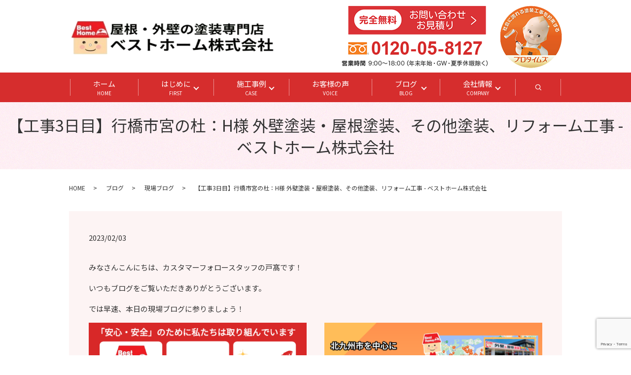

--- FILE ---
content_type: text/html; charset=UTF-8
request_url: https://www.besthome21.jp/blog/70174
body_size: 12264
content:
<!DOCTYPE HTML><html lang="ja"><head prefix="og: http://ogp.me/ns# fb: http://ogp.me/ns/fb# article: http://ogp.me/ns/article#">  <script defer src="[data-uri]"></script> 
  <script defer src="https://www.googletagmanager.com/gtag/js?id=AW-11095193345"></script> <script defer src="[data-uri]"></script> <meta charset="utf-8"><meta http-equiv="X-UA-Compatible" content="IE=edge,chrome=1"><meta name="viewport" content="width=device-width, initial-scale=1"><title></title><meta name="description" content="ベストホーム、今日の工事進捗！本日は、シーリング工事をさせて頂いております。どのお住まいでも高い施工品質をお届けするべく、毎日現場に伺いブログを更新しています。実際の現場の様子をぜひご覧ください！" /><meta name="robots" content="max-image-preview:large" /><meta name="author" content="besthome"/><meta name="google-site-verification" content="nVCQj5GanFrw5ZQkwuzASwkd2fXJsjMBSOfG6kaxBJU" /><link rel="canonical" href="https://www.besthome21.jp/blog/70174" /><meta name="generator" content="All in One SEO (AIOSEO) 4.8.5" /><meta property="og:locale" content="ja_JP" /><meta property="og:site_name" content="ベストホーム株式会社 - 福岡県北九州市の屋根塗装・外壁塗装、お住まいのリフォーム専門店【ベストホーム】です！福岡県北九州市を中心に福岡県全域にて毎日元気に施工中です！多くの施工事例も毎日ブログに掲載し更新中！お住まいの塗装で皆様に笑顔になってもらうことがモットーです！" /><meta property="og:type" content="article" /><meta property="og:title" content="【工事3日目】行橋市宮の杜：H様 外壁塗装・屋根塗装、その他塗装、リフォーム工事 - ベストホーム株式会社" /><meta property="og:description" content="ベストホーム、今日の工事進捗！本日は、シーリング工事をさせて頂いております。どのお住まいでも高い施工品質をお届けするべく、毎日現場に伺いブログを更新しています。実際の現場の様子をぜひご覧ください！" /><meta property="og:url" content="https://www.besthome21.jp/blog/70174" /><meta property="article:published_time" content="2023-02-03T09:52:28+00:00" /><meta property="article:modified_time" content="2023-03-31T07:02:05+00:00" /><meta name="twitter:card" content="summary" /><meta name="twitter:title" content="【工事3日目】行橋市宮の杜：H様 外壁塗装・屋根塗装、その他塗装、リフォーム工事 - ベストホーム株式会社" /><meta name="twitter:description" content="ベストホーム、今日の工事進捗！本日は、シーリング工事をさせて頂いております。どのお住まいでも高い施工品質をお届けするべく、毎日現場に伺いブログを更新しています。実際の現場の様子をぜひご覧ください！" /><link rel="alternate" type="application/rss+xml" title="ベストホーム株式会社 &raquo; 【工事3日目】行橋市宮の杜：H様　外壁塗装・屋根塗装、その他塗装、リフォーム工事 のコメントのフィード" href="https://www.besthome21.jp/blog/70174/feed" /><link rel='stylesheet' id='wp-block-library-css' href='https://www.besthome21.jp/wp-includes/css/dist/block-library/style.min.css?ver=6.7.4' type='text/css' media='all' /><style id='safe-svg-svg-icon-style-inline-css' type='text/css'>.safe-svg-cover{text-align:center}.safe-svg-cover .safe-svg-inside{display:inline-block;max-width:100%}.safe-svg-cover svg{fill:currentColor;height:100%;max-height:100%;max-width:100%;width:100%}</style><style id='classic-theme-styles-inline-css' type='text/css'>/*! This file is auto-generated */
.wp-block-button__link{color:#fff;background-color:#32373c;border-radius:9999px;box-shadow:none;text-decoration:none;padding:calc(.667em + 2px) calc(1.333em + 2px);font-size:1.125em}.wp-block-file__button{background:#32373c;color:#fff;text-decoration:none}</style><style id='global-styles-inline-css' type='text/css'>:root{--wp--preset--aspect-ratio--square: 1;--wp--preset--aspect-ratio--4-3: 4/3;--wp--preset--aspect-ratio--3-4: 3/4;--wp--preset--aspect-ratio--3-2: 3/2;--wp--preset--aspect-ratio--2-3: 2/3;--wp--preset--aspect-ratio--16-9: 16/9;--wp--preset--aspect-ratio--9-16: 9/16;--wp--preset--color--black: #000000;--wp--preset--color--cyan-bluish-gray: #abb8c3;--wp--preset--color--white: #ffffff;--wp--preset--color--pale-pink: #f78da7;--wp--preset--color--vivid-red: #cf2e2e;--wp--preset--color--luminous-vivid-orange: #ff6900;--wp--preset--color--luminous-vivid-amber: #fcb900;--wp--preset--color--light-green-cyan: #7bdcb5;--wp--preset--color--vivid-green-cyan: #00d084;--wp--preset--color--pale-cyan-blue: #8ed1fc;--wp--preset--color--vivid-cyan-blue: #0693e3;--wp--preset--color--vivid-purple: #9b51e0;--wp--preset--gradient--vivid-cyan-blue-to-vivid-purple: linear-gradient(135deg,rgba(6,147,227,1) 0%,rgb(155,81,224) 100%);--wp--preset--gradient--light-green-cyan-to-vivid-green-cyan: linear-gradient(135deg,rgb(122,220,180) 0%,rgb(0,208,130) 100%);--wp--preset--gradient--luminous-vivid-amber-to-luminous-vivid-orange: linear-gradient(135deg,rgba(252,185,0,1) 0%,rgba(255,105,0,1) 100%);--wp--preset--gradient--luminous-vivid-orange-to-vivid-red: linear-gradient(135deg,rgba(255,105,0,1) 0%,rgb(207,46,46) 100%);--wp--preset--gradient--very-light-gray-to-cyan-bluish-gray: linear-gradient(135deg,rgb(238,238,238) 0%,rgb(169,184,195) 100%);--wp--preset--gradient--cool-to-warm-spectrum: linear-gradient(135deg,rgb(74,234,220) 0%,rgb(151,120,209) 20%,rgb(207,42,186) 40%,rgb(238,44,130) 60%,rgb(251,105,98) 80%,rgb(254,248,76) 100%);--wp--preset--gradient--blush-light-purple: linear-gradient(135deg,rgb(255,206,236) 0%,rgb(152,150,240) 100%);--wp--preset--gradient--blush-bordeaux: linear-gradient(135deg,rgb(254,205,165) 0%,rgb(254,45,45) 50%,rgb(107,0,62) 100%);--wp--preset--gradient--luminous-dusk: linear-gradient(135deg,rgb(255,203,112) 0%,rgb(199,81,192) 50%,rgb(65,88,208) 100%);--wp--preset--gradient--pale-ocean: linear-gradient(135deg,rgb(255,245,203) 0%,rgb(182,227,212) 50%,rgb(51,167,181) 100%);--wp--preset--gradient--electric-grass: linear-gradient(135deg,rgb(202,248,128) 0%,rgb(113,206,126) 100%);--wp--preset--gradient--midnight: linear-gradient(135deg,rgb(2,3,129) 0%,rgb(40,116,252) 100%);--wp--preset--font-size--small: 13px;--wp--preset--font-size--medium: 20px;--wp--preset--font-size--large: 36px;--wp--preset--font-size--x-large: 42px;--wp--preset--spacing--20: 0.44rem;--wp--preset--spacing--30: 0.67rem;--wp--preset--spacing--40: 1rem;--wp--preset--spacing--50: 1.5rem;--wp--preset--spacing--60: 2.25rem;--wp--preset--spacing--70: 3.38rem;--wp--preset--spacing--80: 5.06rem;--wp--preset--shadow--natural: 6px 6px 9px rgba(0, 0, 0, 0.2);--wp--preset--shadow--deep: 12px 12px 50px rgba(0, 0, 0, 0.4);--wp--preset--shadow--sharp: 6px 6px 0px rgba(0, 0, 0, 0.2);--wp--preset--shadow--outlined: 6px 6px 0px -3px rgba(255, 255, 255, 1), 6px 6px rgba(0, 0, 0, 1);--wp--preset--shadow--crisp: 6px 6px 0px rgba(0, 0, 0, 1);}:where(.is-layout-flex){gap: 0.5em;}:where(.is-layout-grid){gap: 0.5em;}body .is-layout-flex{display: flex;}.is-layout-flex{flex-wrap: wrap;align-items: center;}.is-layout-flex > :is(*, div){margin: 0;}body .is-layout-grid{display: grid;}.is-layout-grid > :is(*, div){margin: 0;}:where(.wp-block-columns.is-layout-flex){gap: 2em;}:where(.wp-block-columns.is-layout-grid){gap: 2em;}:where(.wp-block-post-template.is-layout-flex){gap: 1.25em;}:where(.wp-block-post-template.is-layout-grid){gap: 1.25em;}.has-black-color{color: var(--wp--preset--color--black) !important;}.has-cyan-bluish-gray-color{color: var(--wp--preset--color--cyan-bluish-gray) !important;}.has-white-color{color: var(--wp--preset--color--white) !important;}.has-pale-pink-color{color: var(--wp--preset--color--pale-pink) !important;}.has-vivid-red-color{color: var(--wp--preset--color--vivid-red) !important;}.has-luminous-vivid-orange-color{color: var(--wp--preset--color--luminous-vivid-orange) !important;}.has-luminous-vivid-amber-color{color: var(--wp--preset--color--luminous-vivid-amber) !important;}.has-light-green-cyan-color{color: var(--wp--preset--color--light-green-cyan) !important;}.has-vivid-green-cyan-color{color: var(--wp--preset--color--vivid-green-cyan) !important;}.has-pale-cyan-blue-color{color: var(--wp--preset--color--pale-cyan-blue) !important;}.has-vivid-cyan-blue-color{color: var(--wp--preset--color--vivid-cyan-blue) !important;}.has-vivid-purple-color{color: var(--wp--preset--color--vivid-purple) !important;}.has-black-background-color{background-color: var(--wp--preset--color--black) !important;}.has-cyan-bluish-gray-background-color{background-color: var(--wp--preset--color--cyan-bluish-gray) !important;}.has-white-background-color{background-color: var(--wp--preset--color--white) !important;}.has-pale-pink-background-color{background-color: var(--wp--preset--color--pale-pink) !important;}.has-vivid-red-background-color{background-color: var(--wp--preset--color--vivid-red) !important;}.has-luminous-vivid-orange-background-color{background-color: var(--wp--preset--color--luminous-vivid-orange) !important;}.has-luminous-vivid-amber-background-color{background-color: var(--wp--preset--color--luminous-vivid-amber) !important;}.has-light-green-cyan-background-color{background-color: var(--wp--preset--color--light-green-cyan) !important;}.has-vivid-green-cyan-background-color{background-color: var(--wp--preset--color--vivid-green-cyan) !important;}.has-pale-cyan-blue-background-color{background-color: var(--wp--preset--color--pale-cyan-blue) !important;}.has-vivid-cyan-blue-background-color{background-color: var(--wp--preset--color--vivid-cyan-blue) !important;}.has-vivid-purple-background-color{background-color: var(--wp--preset--color--vivid-purple) !important;}.has-black-border-color{border-color: var(--wp--preset--color--black) !important;}.has-cyan-bluish-gray-border-color{border-color: var(--wp--preset--color--cyan-bluish-gray) !important;}.has-white-border-color{border-color: var(--wp--preset--color--white) !important;}.has-pale-pink-border-color{border-color: var(--wp--preset--color--pale-pink) !important;}.has-vivid-red-border-color{border-color: var(--wp--preset--color--vivid-red) !important;}.has-luminous-vivid-orange-border-color{border-color: var(--wp--preset--color--luminous-vivid-orange) !important;}.has-luminous-vivid-amber-border-color{border-color: var(--wp--preset--color--luminous-vivid-amber) !important;}.has-light-green-cyan-border-color{border-color: var(--wp--preset--color--light-green-cyan) !important;}.has-vivid-green-cyan-border-color{border-color: var(--wp--preset--color--vivid-green-cyan) !important;}.has-pale-cyan-blue-border-color{border-color: var(--wp--preset--color--pale-cyan-blue) !important;}.has-vivid-cyan-blue-border-color{border-color: var(--wp--preset--color--vivid-cyan-blue) !important;}.has-vivid-purple-border-color{border-color: var(--wp--preset--color--vivid-purple) !important;}.has-vivid-cyan-blue-to-vivid-purple-gradient-background{background: var(--wp--preset--gradient--vivid-cyan-blue-to-vivid-purple) !important;}.has-light-green-cyan-to-vivid-green-cyan-gradient-background{background: var(--wp--preset--gradient--light-green-cyan-to-vivid-green-cyan) !important;}.has-luminous-vivid-amber-to-luminous-vivid-orange-gradient-background{background: var(--wp--preset--gradient--luminous-vivid-amber-to-luminous-vivid-orange) !important;}.has-luminous-vivid-orange-to-vivid-red-gradient-background{background: var(--wp--preset--gradient--luminous-vivid-orange-to-vivid-red) !important;}.has-very-light-gray-to-cyan-bluish-gray-gradient-background{background: var(--wp--preset--gradient--very-light-gray-to-cyan-bluish-gray) !important;}.has-cool-to-warm-spectrum-gradient-background{background: var(--wp--preset--gradient--cool-to-warm-spectrum) !important;}.has-blush-light-purple-gradient-background{background: var(--wp--preset--gradient--blush-light-purple) !important;}.has-blush-bordeaux-gradient-background{background: var(--wp--preset--gradient--blush-bordeaux) !important;}.has-luminous-dusk-gradient-background{background: var(--wp--preset--gradient--luminous-dusk) !important;}.has-pale-ocean-gradient-background{background: var(--wp--preset--gradient--pale-ocean) !important;}.has-electric-grass-gradient-background{background: var(--wp--preset--gradient--electric-grass) !important;}.has-midnight-gradient-background{background: var(--wp--preset--gradient--midnight) !important;}.has-small-font-size{font-size: var(--wp--preset--font-size--small) !important;}.has-medium-font-size{font-size: var(--wp--preset--font-size--medium) !important;}.has-large-font-size{font-size: var(--wp--preset--font-size--large) !important;}.has-x-large-font-size{font-size: var(--wp--preset--font-size--x-large) !important;}
:where(.wp-block-post-template.is-layout-flex){gap: 1.25em;}:where(.wp-block-post-template.is-layout-grid){gap: 1.25em;}
:where(.wp-block-columns.is-layout-flex){gap: 2em;}:where(.wp-block-columns.is-layout-grid){gap: 2em;}
:root :where(.wp-block-pullquote){font-size: 1.5em;line-height: 1.6;}</style><link rel='stylesheet' id='contact-form-7-css' href='https://www.besthome21.jp/wp-content/cache/autoptimize/autoptimize_single_64ac31699f5326cb3c76122498b76f66.php?ver=6.1.1' type='text/css' media='all' /> <script type="text/javascript" src="https://www.besthome21.jp/wp-content/themes/besthome212.com_/assets/js/vendor/jquery.min.js?ver=6.7.4" id="jquery-js"></script> <link rel='shortlink' href='https://www.besthome21.jp/?p=70174' /><style>.gallery .gallery-item img { width: auto; height: auto; }</style><link rel="icon" href="/wp-content/uploads/3yuJsASxeu0lfmD1601458688_1601458715-コピー-150x150.png" sizes="32x32" /><link rel="icon" href="/wp-content/uploads/3yuJsASxeu0lfmD1601458688_1601458715-コピー.png" sizes="192x192" /><link rel="apple-touch-icon" href="/wp-content/uploads/3yuJsASxeu0lfmD1601458688_1601458715-コピー.png" /><meta name="msapplication-TileImage" content="/wp-content/uploads/3yuJsASxeu0lfmD1601458688_1601458715-コピー.png" /><style type="text/css" id="wp-custom-css">@media (max-width: 767px) {
.entry-content {
font-size: 16px;
}
}

/*20231024更新時追加*/
.hdr_info_wrap .hdr_info {
    top: 12px !important;
    right: 150px !important;
}
.hdr_menu {
    top: 12px !important;
}
@media (max-width: 767px){
.slider-pro.center.sp-horizontal .sp-arrows{
    display:none;
}
}</style><link href="https://fonts.googleapis.com/css?family=Noto+Sans+JP:400,700&amp;subset=japanese" rel="stylesheet" /><link href="https://www.besthome21.jp/wp-content/cache/autoptimize/autoptimize_single_4a425c05799d0f672ccd62efbfda2034.php?1769377152" rel="stylesheet" > <script defer src="https://www.besthome21.jp/wp-content/themes/besthome212.com_/assets/js/vendor/respond.min.js"></script> <script type="application/ld+json">{
    "@context": "http://schema.org",
    "@type": "BreadcrumbList",
    "itemListElement":
    [
      {
      "@type": "ListItem",
      "position": 1,
      "item":
      {
        "@id": "https://www.besthome21.jp/",
        "name": "ベストホーム株式会社"
      }
    },
{
      "@type": "ListItem",
      "position": 2,
      "item":
      {
        "@id": "https://www.besthome21.jp/category/blog/",
        "name": "ブログ"
      }
    },
{
      "@type": "ListItem",
      "position": 3,
      "item":
      {
        "@id": "https://www.besthome21.jp/category/blog/catid_10/",
        "name": "現場ブログ"
      }
    },
{
      "@type": "ListItem",
      "position": 4,
      "item":
      {
        "@id": "https://www.besthome21.jp/blog/70174/",
        "name": "【工事3日目】行橋市宮の杜：H様 外壁塗装・屋根塗装、その他塗装、リフォーム工事 - ベストホーム株式会社"
      }
    }    ]
  }</script> <script type="application/ld+json">{
    "@context": "http://schema.org/",
    "@type": "HousePainter",
    "name": "ベストホーム株式会社",
    "address": "〒803-0279 福岡県北九州市小倉南区徳吉南1丁目1番16号",
    "telephone": "0120-05-8127",
    "faxNumber": "",
    "url": "https://www.besthome21.jp",
    "email": "info@besthome21.jp",
    "image": "https://www.besthome21.jp/wp-content/uploads/logo_ogp.jpg",
    "logo": "https://www.besthome21.jp/wp-content/uploads/logo_org.png"
  }</script>  <script defer src="https://www.googletagmanager.com/gtag/js?id=AW-429461430"></script> <script defer src="[data-uri]"></script>  <script defer src="https://www.googletagmanager.com/gtag/js?id=G-50CT7QJTY1"></script> <script defer src="[data-uri]"></script></head><body class="scrollTop"> <noscript><iframe src="https://www.googletagmanager.com/ns.html?id=GTM-K96NZKTL"
height="0" width="0" style="display:none;visibility:hidden"></iframe></noscript><div id="fb-root"></div> <script defer src="[data-uri]"></script> <header><div class="primary_header"><div class="container"><div class="row"><div class="title"> <a href="https://www.besthome21.jp/"> <img src="/wp-content/uploads/cropped-ベストホームロゴ2-5.png" alt="北九州市の外壁塗装・屋根塗装はベストホームにお任せください！"/> </a></div><div class="hdr_info_wrap"><div class="hdr_info text-right"><div><a href="https://www.besthome21.jp/contact" target="_blank"><img src="/wp-content/uploads/20231024_header_info1.png" alt="お問い合わせ・お見積り"></a></div><div><img src="/wp-content/uploads/20231024_header_info2.png" alt="電話番号"></div></div></div><div class="hdr_menu"><ul><li><img src="/wp-content/uploads/20231024_header_info3.png" alt="プロタイムズ"></li></ul></div></div></div><nav class="global_nav"><ul><li><a href="https://www.besthome21.jp/">ホーム<span>HOME</span></a></li><li class="has_under"><a href="#">はじめに<span>FIRST</span></a><ul class="sub-menu"><li><a href="/first">初めての方はお読みください！</a></li><li><a href="https://www.besthome21.jp/comparison">塗装業者選びでお悩みの方へ</a></li><li><a href="https://www.besthome21.jp/reason">べストホームが選ばれる８の理由</a></li><li><a href="https://www.besthome21.jp/plan">ベストホームの塗装プラン</a></li><li><a href="https://www.besthome21.jp/paint">べストホームおすすめ塗料〈アステックペイント”プラチナシリーズ”〉</a></li><li><a href="https://www.besthome21.jp/guarantee">小倉で唯一の〈トリプル保証〉</a></li><li><a href="https://www.besthome21.jp/afterservice">【永年無料】ベストホームの毎年点検</a></li></ul></li><li class="has_under"><a href="/case">施工事例<span>CASE</span></a><ul class="sub-menu"><li><a href="https://www.besthome21.jp/case/color">色別</a></li><li><a href="https://www.besthome21.jp/case/area">地域別</a></li><li><a href="https://www.besthome21.jp/case/toryo">塗料別</a></li><li><a href="https://www.besthome21.jp/case/area/building7">集合住宅･工場･大型物件</a></li><li><a href="https://www.besthome21.jp/case/area/reform">リフォーム工事もお任せください！</a></li></ul></li><li><a href="https://www.besthome21.jp/voice">お客様の声<span>VOICE</span></a></li><li class="has_under"><a href="#">ブログ<span>BLOG</span></a><ul class="sub-menu"><li><a href="/category/tosoublog">住宅塗装BLOG</a></li><li><a href="/category/blog/catid_10">現場BLOG</a></li><li><a href="/category/blog/catid_14">アフターBLOG</a></li><li><a href="/category/blog/catid_8">社長BLOG</a></li><li><a href="/original111">スタッフBLOG</a></li></ul></li><li class="has_under"><a href="#">会社情報<span>COMPANY</span></a><ul class="sub-menu"><li><a href="https://www.besthome21.jp/company">会社案内</a></li><li><a href="https://www.besthome21.jp/flow">お問い合わせからの流れ</a></li><li><a href="https://www.besthome21.jp/flow/construction">工事の流れ</a></li><li><a href="/original219">二代目の想い</a></li><li><a href="https://www.besthome21.jp/staff">スタッフ･職人紹介</a></li><li><a href="https://www.besthome21.jp/artisan">名工紹介</a></li><li><a href="/original87">採用情報</a></li></ul></li><li class="sp-only02"><a href="https://www.besthome21.jp/contact">お問い合わせはコチラ</a></li><li class="gnav_search"> <a href="#">search</a><div class="epress_search"><form method="get" action="https://www.besthome21.jp/"> <input type="text" placeholder="" class="text" name="s" autocomplete="off" value=""> <input type="submit" value="Search" class="submit"></form></div></li><li class="sp-only"> <a href="tel:0120-05-8127"><img class="mw100pct" src="/wp-content/uploads/20231204_001.png" alt="お見積り依頼"> </a></li></ul><div class="menu_icon"> <a href="#menu"><span>メニュー開閉</span></a></div></nav></div><style>.mw100pct{
        max-width:100%;
      }</style></header><main><h1 class="wow" style=""> 【工事3日目】行橋市宮の杜：H様 外壁塗装・屋根塗装、その他塗装、リフォーム工事 - ベストホーム株式会社</h1><div class="bread_wrap"><div class="container gutters"><div class="row bread"><ul class="col span_12"><li><a href="https://www.besthome21.jp">HOME</a></li><li><a href="https://www.besthome21.jp/category/blog">ブログ</a></li><li><a href="https://www.besthome21.jp/category/blog/catid_10">現場ブログ</a></li><li>【工事3日目】行橋市宮の杜：H様 外壁塗装・屋根塗装、その他塗装、リフォーム工事 - ベストホーム株式会社</li></ul></div></div></div><section><div class="container gutters"><div class="row"><div class="col span_12 column_main"><article class="row article_detail"><div class="article_date"><p>2023/02/03</p></div><div class="row"><div class="col span_12"><p>みなさんこんにちは、カスタマーフォロースタッフの戸髙です！</p><p>いつもブログをご覧いただきありがとうございます。</p><p>では早速、本日の現場ブログに参りましょう！</p><section><div class="su-row"><div class="su-column su-column-size-1-2"><div class="su-column-inner su-u-clearfix su-u-trim"><img decoding="async" src="/wp-content/uploads/２つ分けバナー-2.png" alt="" />※弊社の感染対策について、ご一読いただけますと幸いです。</div></div><div class="su-column su-column-size-1-2"><div class="su-column-inner su-u-clearfix su-u-trim"><img decoding="async" src="/wp-content/uploads/新・2つ分け施工マップ.png" alt="" /></div></div></div></section><h2 style="text-align: center;"><span style="font-size: 20px;"><strong>【　行橋市宮の杜　H様</strong><strong>　】<br />外壁塗装・屋根塗装・その他塗装・リフォーム工事<br /></strong></span></h2><p><a href="/wp-content/uploads/IMG_20220519_100005-scaled-e1654336785320.jpg"></a><br /><br /><a href="/wp-content/uploads/20230202_0001_未設定_未設定-1.jpeg"><img decoding="async" src="/wp-content/uploads/20230202_0001_未設定_未設定-1.jpeg" alt="" /></a></p><p><br /><br />本日は、シーリングの施工をさせて頂いております！。<br /><br /><br /></p><h3>本日の作業</h3><p><span style="color: #ff0000;">●</span><span style="color: #ff99cc;">●<span style="color: #000000;">外壁塗装　シーリング工事</span></span><br /><br /><div class="su-row"><div class="su-column su-column-size-1-3"><div class="su-column-inner su-u-clearfix su-u-trim"><a href="/wp-content/uploads/20230203_0001_未設定_未設定-1.jpeg"><img decoding="async" src="/wp-content/uploads/20230203_0001_未設定_未設定-1.jpeg" alt="" /></a><br /><a href="/wp-content/uploads/IMG_9865-1.jpg"></a><a href="/wp-content/uploads/IMG_0327.jpg"></a>施工中<br /></div></div><div class="su-column su-column-size-1-3"><div class="su-column-inner su-u-clearfix su-u-trim"><a href="/wp-content/uploads/20230203_0001_未設定_未設定-2.jpeg"><img decoding="async" src="/wp-content/uploads/20230203_0001_未設定_未設定-2.jpeg" alt="" /></a><br />施工中<br /></div></div><div class="su-column su-column-size-1-3"><div class="su-column-inner su-u-clearfix su-u-trim"><a href="/wp-content/uploads/20230203_0001_未設定_未設定-3.jpeg"><img decoding="async" src="/wp-content/uploads/20230203_0001_未設定_未設定-3.jpeg" alt="" /></a><br />施工中<br /></div></div></div><br /><div class="su-row"><div class="su-column su-column-size-1-3"><div class="su-column-inner su-u-clearfix su-u-trim"><a href="/wp-content/uploads/20230203_0001_未設定_未設定-4.jpeg"><img decoding="async" src="/wp-content/uploads/20230203_0001_未設定_未設定-4.jpeg" alt="" /></a><br /><a href="/wp-content/uploads/IMG_9865-1.jpg"></a><a href="/wp-content/uploads/IMG_0327.jpg"></a>施工中<br /></div></div><div class="su-column su-column-size-1-3"><div class="su-column-inner su-u-clearfix su-u-trim"><a href="/wp-content/uploads/20230203_0001_未設定_未設定-5.jpeg"><img decoding="async" src="/wp-content/uploads/20230203_0001_未設定_未設定-5.jpeg" alt="" /></a><br />施工中<br /></div></div><div class="su-column su-column-size-1-3"><div class="su-column-inner su-u-clearfix su-u-trim"><a href="/wp-content/uploads/20230203_0001_未設定_未設定-6.jpeg"><img decoding="async" src="/wp-content/uploads/20230203_0001_未設定_未設定-6.jpeg" alt="" /></a><br />施工中<br /></div></div></div><br /><br />シーリングの撤去と養生を中心に施工をさせて頂いております！<br /><br />ボードシーリングはしっかりと撤去し、<br /><br />打ち替えることで、外壁を日々の揺れから<br /><br />お守りすることができます！<br /><br />しっかりと施工をさせて頂きます！<br /><br /><br /><br /><br /></p><h3>今後の予定</h3><p>次回施工・・・鉄部錆止め、シーリング工事<br /><br /><br /><br /><div class="su-note"  style="border-color:#e5d2d5;border-radius:3px;-moz-border-radius:3px;-webkit-border-radius:3px;"><div class="su-note-inner su-u-clearfix su-u-trim" style="background-color:#ffecef;border-color:#ffffff;color:#000000;border-radius:3px;-moz-border-radius:3px;-webkit-border-radius:3px;"><div class="su-row"><div class="su-column su-column-size-1-3"><div class="su-column-inner su-u-clearfix su-u-trim"><p><span style="font-size: 14pt;"><span style="font-family: arial, helvetica, sans-serif;"><span style="font-size: 20px;"><img decoding="async" alt="" src="/wp-content/uploads/定期点検.png" /></span></span></span></p></div></div><div class="su-column su-column-size-2-3"><div class="su-column-inner su-u-clearfix su-u-trim"><p style="text-align: center;"><span style="font-family: 'Noto Sans Japanese-900'; font-size: 20px;"><strong>この記事を書いた人<br /><br /></strong></span></p><p style="text-align: center;"><span style="font-size: 20px;"><strong><span style="font-size: 16px;">カスタマーフォロースタッフ</span>　戸髙</strong></span></p><p style="text-align: center;">担当エリア：福岡全域、下関エリア</p></div></div></div></div></div><div class="su-row"><div class="su-column su-column-size-1-2"><div class="su-column-inner su-u-clearfix su-u-trim"><img decoding="async" src="/wp-content/uploads/インスタバナー-1.png" alt="" /></div></div><div class="su-column su-column-size-1-2"><div class="su-column-inner su-u-clearfix su-u-trim"><img decoding="async" src="/wp-content/uploads/Youtubeバナー.png" alt="" /></div></div></div><h1><strong>お気軽にご相談ください</strong></h1><div class="wpcf7 no-js" id="wpcf7-f5-p70174-o1" lang="ja" dir="ltr" data-wpcf7-id="5"><div class="screen-reader-response"><p role="status" aria-live="polite" aria-atomic="true"></p><ul></ul></div><form action="/blog/70174#wpcf7-f5-p70174-o1" method="post" class="wpcf7-form init" aria-label="コンタクトフォーム" novalidate="novalidate" data-status="init"><fieldset class="hidden-fields-container"><input type="hidden" name="_wpcf7" value="5" /><input type="hidden" name="_wpcf7_version" value="6.1.1" /><input type="hidden" name="_wpcf7_locale" value="ja" /><input type="hidden" name="_wpcf7_unit_tag" value="wpcf7-f5-p70174-o1" /><input type="hidden" name="_wpcf7_container_post" value="70174" /><input type="hidden" name="_wpcf7_posted_data_hash" value="" /><input type="hidden" name="_wpcf7_recaptcha_response" value="" /></fieldset><section><h2>お問い合わせ内容の入力</h2><center><p><img decoding="async" class="pc-image pc-only" alt="ベストホーム株式会社" src="/wp-content/uploads/かんたん10秒-お見積り依頼は-こちらから.jpg" /></p><p><br /> <img decoding="async" class="sp-image sp-only" alt="ベストホーム株式会社" src="/wp-content/uploads/かんたん10秒-お見積り依頼は-こちらから.jpg" /></p></center><div class="container gutters"><div class="inquiry h-adr"><p>ご不明な点などございましたら、お気軽にお問い合わせください。<br /> <span class="text-red">※必須</span>の項目は必ず入力してください。<br /> <span class="p-country-name" style="display:none;">Japan</span></p><fieldset><div class="row"><dl><dt class="col span_4"><p>依頼内容（無料）※複数可</p></dt><dd class="col span_8"><p><span class="wpcf7-form-control-wrap" data-name="checkbox-449"><span class="wpcf7-form-control wpcf7-checkbox"><span class="wpcf7-list-item first"><input type="checkbox" name="checkbox-449[]" value="屋根外壁見積り" /><span class="wpcf7-list-item-label">屋根外壁見積り</span></span><span class="wpcf7-list-item"><input type="checkbox" name="checkbox-449[]" value="水回り見積り" /><span class="wpcf7-list-item-label">水回り見積り</span></span><span class="wpcf7-list-item"><input type="checkbox" name="checkbox-449[]" value="相談" /><span class="wpcf7-list-item-label">相談</span></span><span class="wpcf7-list-item last"><input type="checkbox" name="checkbox-449[]" value="その他" /><span class="wpcf7-list-item-label">その他</span></span></span></span></p></dd><dt class="col span_4"><p>気になる箇所　※複数可</p></dt><dd class="col span_8"><p><span class="wpcf7-form-control-wrap" data-name="checkbox-450"><span class="wpcf7-form-control wpcf7-checkbox"><span class="wpcf7-list-item first"><input type="checkbox" name="checkbox-450[]" value="外壁" /><span class="wpcf7-list-item-label">外壁</span></span><span class="wpcf7-list-item"><input type="checkbox" name="checkbox-450[]" value="屋根" /><span class="wpcf7-list-item-label">屋根</span></span><span class="wpcf7-list-item"><input type="checkbox" name="checkbox-450[]" value="ベランダ防水" /><span class="wpcf7-list-item-label">ベランダ防水</span></span><span class="wpcf7-list-item last"><input type="checkbox" name="checkbox-450[]" value="その他" /><span class="wpcf7-list-item-label">その他</span></span></span></span><br /></p></dd><dt class="col span_4"><p>お名前　<span class="required">※必須</span></p></dt><dd class="col span_8"><p><span class="wpcf7-form-control-wrap" data-name="your-name"><input size="40" maxlength="400" class="wpcf7-form-control wpcf7-text wpcf7-validates-as-required" aria-required="true" aria-invalid="false" placeholder="例）ベスト　太郎" value="" type="text" name="your-name" /></span></p></dd><dt class="col span_4"><p>ご住所　<span class="required">※必須</span></p></dt><dd class="col span_8"><p><span class="wpcf7-form-control-wrap" data-name="street-address"><input size="40" maxlength="400" class="wpcf7-form-control wpcf7-text wpcf7-validates-as-required" aria-required="true" aria-invalid="false" placeholder="例）小倉南区徳吉南1-1-16" value="" type="text" name="street-address" /></span></p></dd><dt class="col span_4"><p>ご希望の返答方法</p></dt><dd class="col span_8"><p><span class="wpcf7-form-control-wrap" data-name="checkbox-803"><span class="wpcf7-form-control wpcf7-checkbox"><span class="wpcf7-list-item first"><input type="checkbox" name="checkbox-803[]" value="電話" /><span class="wpcf7-list-item-label">電話</span></span><span class="wpcf7-list-item last"><input type="checkbox" name="checkbox-803[]" value="メール" /><span class="wpcf7-list-item-label">メール</span></span></span></span></p></dd><dt class="col span_4"><p>電話の方はこちらに入力</p></dt><dd class="col span_8"><p><span class="wpcf7-form-control-wrap" data-name="your-tel"><input size="40" maxlength="400" class="wpcf7-form-control wpcf7-tel wpcf7-validates-as-required wpcf7-text wpcf7-validates-as-tel" aria-required="true" aria-invalid="false" placeholder="例）000-123-4567" value="" type="tel" name="your-tel" /></span></p></dd><dt class="col span_4"><p>メールの方はこちらに入力</p></dt><dd class="col span_8"><p><span class="wpcf7-form-control-wrap" data-name="your-email"><input size="40" maxlength="400" class="wpcf7-form-control wpcf7-email wpcf7-validates-as-required wpcf7-text wpcf7-validates-as-email" aria-required="true" aria-invalid="false" placeholder="例）info@besthome21.jp" value="" type="email" name="your-email" /></span></p></dd><dt class="col span_4"><p>お問い合わせ内容</p></dt><dd class="col span_8"><p><span class="wpcf7-form-control-wrap" data-name="your-message"><textarea cols="40" rows="10" maxlength="2000" class="wpcf7-form-control wpcf7-textarea wpcf7-validates-as-required" aria-required="true" aria-invalid="false" placeholder="ご相談内容やその他に何かございましたらご記入ください" name="your-message"></textarea></span></p></dd></dl></div><p><span class="wpcf7-form-control-wrap" data-name="checkbox-414"><span class="wpcf7-form-control wpcf7-checkbox wpcf7-validates-as-required"><span class="wpcf7-list-item first last"><label><input type="checkbox" name="checkbox-414[]" value="確認画面は表示されません。上記内容にて送信しますので、よろしければチェックを入れてください。" /><span class="wpcf7-list-item-label">確認画面は表示されません。上記内容にて送信しますので、よろしければチェックを入れてください。</span></label></span></span></span></p></fieldset><div class="submit"><p><input class="wpcf7-form-control wpcf7-submit has-spinner button" type="submit" value="無料相談" /></p></div></div></div></section><div class="wpcf7-response-output" aria-hidden="true"></div></form></div><div class="su-row"><div class="su-column su-column-size-1-2"><div class="su-column-inner su-u-clearfix su-u-trim"><a href="https://www.besthome21.jp/original41"><img decoding="async" src="/wp-content/uploads/施工事例はこちら.png" alt="" /></a> <a href="/wp-content/uploads/お客様の声の声はこちら.png"></a></div></div><div class="su-column su-column-size-1-2"><div class="su-column-inner su-u-clearfix su-u-trim"><a href="https://www.besthome21.jp/original229-1"><img decoding="async" src="/wp-content/uploads/お客様の声の声はこちら.png" alt="" /></a></div></div></div><p><span style="color: #ff0000;">▼</span><span style="color: #ff99cc;">▼<span style="color: #000000;">屋根塗装・外壁塗装のお問い合わせ・お見積り（無料）はこちら</span>▼</span><span style="color: #ff0000;">▼</span></p><p>【ベストホーム株式会社（プロタイムズ小倉南店）】</p><p>〒803-0279　福岡県北九州市小倉南区徳吉南1-1-16</p><p>【TEL】0120-05-8127</p><p>【FAX】093-383-9226</p></div></div></article><div class='epress_pager'><div class="epress_pager_prev"> <a href="https://www.besthome21.jp/blog/70169" rel="prev">【工事3日目】北九州市小倉南区徳吉東　T様　外壁塗装・屋根塗装・その他塗装工事及び</a></div><div class="epress_pager_next"> <a href="https://www.besthome21.jp/blog/70180" rel="next">【定期点検】北九州市小倉南区にて3年点検をさせて頂きました！</a></div></div></div></div></div></section></main><section class="top-five mb0"><div class="container gutters"><h2>お住まいのお悩み・ご相談はお気軽に<br />お問い合わせください</h2>        <div class="row tile" style="margin-bottom:1rem;"><div class="col span_6"><figure> <img src="/wp-content/uploads/20251219_001.jpg" alt="お住まいのお悩み・ご相談はお気軽にお問い合わせください" class="pc-only"> <img src="/wp-content/uploads/sp_20251219_001.jpg" alt="お住まいのお悩み・ご相談はお気軽にお問い合わせください" class="sp-only">            </figure></div><div class="col span_6"><p> <span class="circle-icon">しつこい営業のセールス、勧誘などは一切ございません。</span> <span class="circle-icon">無理にお名前やご住所などを伺うこともございません。</span> <strong class="text-large">TEL <span class="pc-only">0120-05-8127</span><a href="tel:0120058127" class="sp-only">0120-05-8127</a></strong><br /> 電話お問い合わせ年中無休<br /> <strong>営業時間</strong> 9:00～18:00</p></div></div><div class="row"><div class="col span_12 text-center"><p class="more"><a href="/contact/" class="add_arrow">メールでのお問い合わせはこちら</a></p></div></div></div></section><div class="ftr_fixed_content"><div class="container gutters"><div class="flex_wrap"><figure class="tel_img pc-only04"> <img src="/wp-content/uploads/footer_info.png" alt="0120-05-8127"></figure><figure> <a href="/showroom"> <img src="/wp-content/uploads/footer_btn001.png" alt="ショールーム来店予約" class="pc-only04"> <img src="/wp-content/uploads/sp_footer_btn001.png" alt="ショールーム来店予約" class="sp-only04"> </a></figure><figure> <a href="/contact"> <img src="/wp-content/uploads/footer_btn002_242013.png" alt="お問い合わせ無料見積もり" class="pc-only04"> <img src="/wp-content/uploads/sp_footer_20231204_01.png" alt="お問い合わせ無料見積もり" class="sp-only04"> </a></figure><figure class="pagetop pc-only04"> <a href="#top"> <img src="/wp-content/uploads/footer_btn003.png" alt="TOP"> </a></figure><figure class="sp-only04"> <a href="tel:0120-05-8127"> <img src="/wp-content/uploads/sp_footer_20231204.png" alt="TOP"> </a></figure></div></div></div><footer><style>.share_button {
  letter-spacing: -.40em;
  padding-top: 30px;
  margin-bottom: 7%;
  list-style: none;
}
.share_button > * {
  letter-spacing: normal;
  vertical-align: bottom;
  margin: 10px 0;
  line-height: 0;
}
.column_sub .share_button {
  margin-top: 0;
  padding-top: 0;
}
@media ( min-width : 768px ) {
  footer .share_button{
    padding-top: 30px;
    margin-bottom: 10px;
    text-align: center;
  }
  footer .share_button li{
    margin: 0 10px 0 0;
    display: inline-block;
  }
  footer .share_button li:last-child{
    margin-right: 0;
  }
}</style><ul class="container share_button"><li> <a href="https://twitter.com/share" class="twitter-share-button" data-lang="ja">ツイート</a> <script defer src="[data-uri]"></script> </li><li><div class="line-it-button" data-lang="ja" data-type="share-a" data-ver="3" data-url="https://www.besthome21.jp/blog/70174" data-color="default" data-size="small" data-count="false" style="display: none;"></div> <script src="https://www.line-website.com/social-plugins/js/thirdparty/loader.min.js" async="async" defer="defer"></script> </li></ul><div class="footer_nav_wrap"><div class="container"><div class="row"><nav class="col span_12"><ul><li><a href="https://www.besthome21.jp/">ホーム</a></li><li><a href="/company">会社案内</a></li><li><a href="https://www.besthome21.jp/flow">お問い合わせからの流れ</a></li><li><a href="/original219">二代目の想い</a></li><li><a href="/original87">採用情報</a></li><li><a href="/case">施工事例</a></li><li><a href="https://www.besthome21.jp/voice">お客様の声</a></li><li><a href="/category/blog/catid_8">社長BLOG</a></li><li><a href="/original111">スタッフBLOG</a></li><li><a href="/category/blog/catid_10">現場BLOG</a></li><li><a href="/category/tosoublog">住宅塗装BLOG</a></li><li><a href="https://www.besthome21.jp/contact">お問い合わせフォーム</a></li><li><a href="https://www.besthome21.jp/policy">プライバシーポリシー</a></li><li><a href="https://www.besthome21.jp/sitemap">サイトマップ</a></li></ul></nav></div></div></div><div class="footer_copyright_wrap"><div class="container"><div class="row"><div class="col span_12"><p>Copyright &copy; ベストホーム株式会社 All Rights Reserved.<br> 【掲載の記事・写真・イラストなどの無断複写・転載を禁じます】</p></div></div></div></div><div class="row logo_sec"><div class="col span_6 logo_box"><figure classtext-right> <a href="/"> <img src="/wp-content/uploads/ベストホームロゴ2-5.png" alt="北九州市の外壁塗装・屋根塗装はベストホームにお任せください！" style="max-width:100%;"> </a></figure></div><div class="col span_6 txt_box"><p> 〒803-0279<br> 福岡県北九州市小倉南区徳吉南1-1-16</p></div></div><p class="pagetop"><a href="#top"></a></p></footer> <script defer src="https://www.besthome21.jp/wp-content/cache/autoptimize/autoptimize_single_1d1ce550df6b87825456cad31cc469e2.php"></script> <script defer src="https://www.besthome21.jp/wp-content/cache/autoptimize/autoptimize_single_27cc746414b643ca9b533cb8a3460eb1.php?"></script> <link rel='stylesheet' id='su-shortcodes-css' href='https://www.besthome21.jp/wp-content/cache/autoptimize/autoptimize_single_db7009310a85da4afa7b273d820bf5fe.php?ver=7.4.5' type='text/css' media='all' /> <script type="text/javascript" src="https://www.besthome21.jp/wp-includes/js/dist/hooks.min.js?ver=4d63a3d491d11ffd8ac6" id="wp-hooks-js"></script> <script type="text/javascript" src="https://www.besthome21.jp/wp-includes/js/dist/i18n.min.js?ver=5e580eb46a90c2b997e6" id="wp-i18n-js"></script> <script defer id="wp-i18n-js-after" src="[data-uri]"></script> <script defer type="text/javascript" src="https://www.besthome21.jp/wp-content/cache/autoptimize/autoptimize_single_96e7dc3f0e8559e4a3f3ca40b17ab9c3.php?ver=6.1.1" id="swv-js"></script> <script defer id="contact-form-7-js-translations" src="[data-uri]"></script> <script defer id="contact-form-7-js-before" src="[data-uri]"></script> <script defer type="text/javascript" src="https://www.besthome21.jp/wp-content/cache/autoptimize/autoptimize_single_2912c657d0592cc532dff73d0d2ce7bb.php?ver=6.1.1" id="contact-form-7-js"></script> <script defer type="text/javascript" src="https://www.google.com/recaptcha/api.js?render=6Ldve1sgAAAAAGqwhgnpTrWuMJiAilVVSZIkQT7a&amp;ver=3.0" id="google-recaptcha-js"></script> <script type="text/javascript" src="https://www.besthome21.jp/wp-includes/js/dist/vendor/wp-polyfill.min.js?ver=3.15.0" id="wp-polyfill-js"></script> <script defer id="wpcf7-recaptcha-js-before" src="[data-uri]"></script> <script defer type="text/javascript" src="https://www.besthome21.jp/wp-content/cache/autoptimize/autoptimize_single_ec0187677793456f98473f49d9e9b95f.php?ver=6.1.1" id="wpcf7-recaptcha-js"></script> </body></html>
<!--
Performance optimized by W3 Total Cache. Learn more: https://www.boldgrid.com/w3-total-cache/


Served from: www.besthome21.jp @ 2026-01-26 06:39:12 by W3 Total Cache
-->

--- FILE ---
content_type: text/html; charset=utf-8
request_url: https://www.google.com/recaptcha/api2/anchor?ar=1&k=6Ldve1sgAAAAAGqwhgnpTrWuMJiAilVVSZIkQT7a&co=aHR0cHM6Ly93d3cuYmVzdGhvbWUyMS5qcDo0NDM.&hl=en&v=PoyoqOPhxBO7pBk68S4YbpHZ&size=invisible&anchor-ms=20000&execute-ms=30000&cb=aldbumtogchd
body_size: 48717
content:
<!DOCTYPE HTML><html dir="ltr" lang="en"><head><meta http-equiv="Content-Type" content="text/html; charset=UTF-8">
<meta http-equiv="X-UA-Compatible" content="IE=edge">
<title>reCAPTCHA</title>
<style type="text/css">
/* cyrillic-ext */
@font-face {
  font-family: 'Roboto';
  font-style: normal;
  font-weight: 400;
  font-stretch: 100%;
  src: url(//fonts.gstatic.com/s/roboto/v48/KFO7CnqEu92Fr1ME7kSn66aGLdTylUAMa3GUBHMdazTgWw.woff2) format('woff2');
  unicode-range: U+0460-052F, U+1C80-1C8A, U+20B4, U+2DE0-2DFF, U+A640-A69F, U+FE2E-FE2F;
}
/* cyrillic */
@font-face {
  font-family: 'Roboto';
  font-style: normal;
  font-weight: 400;
  font-stretch: 100%;
  src: url(//fonts.gstatic.com/s/roboto/v48/KFO7CnqEu92Fr1ME7kSn66aGLdTylUAMa3iUBHMdazTgWw.woff2) format('woff2');
  unicode-range: U+0301, U+0400-045F, U+0490-0491, U+04B0-04B1, U+2116;
}
/* greek-ext */
@font-face {
  font-family: 'Roboto';
  font-style: normal;
  font-weight: 400;
  font-stretch: 100%;
  src: url(//fonts.gstatic.com/s/roboto/v48/KFO7CnqEu92Fr1ME7kSn66aGLdTylUAMa3CUBHMdazTgWw.woff2) format('woff2');
  unicode-range: U+1F00-1FFF;
}
/* greek */
@font-face {
  font-family: 'Roboto';
  font-style: normal;
  font-weight: 400;
  font-stretch: 100%;
  src: url(//fonts.gstatic.com/s/roboto/v48/KFO7CnqEu92Fr1ME7kSn66aGLdTylUAMa3-UBHMdazTgWw.woff2) format('woff2');
  unicode-range: U+0370-0377, U+037A-037F, U+0384-038A, U+038C, U+038E-03A1, U+03A3-03FF;
}
/* math */
@font-face {
  font-family: 'Roboto';
  font-style: normal;
  font-weight: 400;
  font-stretch: 100%;
  src: url(//fonts.gstatic.com/s/roboto/v48/KFO7CnqEu92Fr1ME7kSn66aGLdTylUAMawCUBHMdazTgWw.woff2) format('woff2');
  unicode-range: U+0302-0303, U+0305, U+0307-0308, U+0310, U+0312, U+0315, U+031A, U+0326-0327, U+032C, U+032F-0330, U+0332-0333, U+0338, U+033A, U+0346, U+034D, U+0391-03A1, U+03A3-03A9, U+03B1-03C9, U+03D1, U+03D5-03D6, U+03F0-03F1, U+03F4-03F5, U+2016-2017, U+2034-2038, U+203C, U+2040, U+2043, U+2047, U+2050, U+2057, U+205F, U+2070-2071, U+2074-208E, U+2090-209C, U+20D0-20DC, U+20E1, U+20E5-20EF, U+2100-2112, U+2114-2115, U+2117-2121, U+2123-214F, U+2190, U+2192, U+2194-21AE, U+21B0-21E5, U+21F1-21F2, U+21F4-2211, U+2213-2214, U+2216-22FF, U+2308-230B, U+2310, U+2319, U+231C-2321, U+2336-237A, U+237C, U+2395, U+239B-23B7, U+23D0, U+23DC-23E1, U+2474-2475, U+25AF, U+25B3, U+25B7, U+25BD, U+25C1, U+25CA, U+25CC, U+25FB, U+266D-266F, U+27C0-27FF, U+2900-2AFF, U+2B0E-2B11, U+2B30-2B4C, U+2BFE, U+3030, U+FF5B, U+FF5D, U+1D400-1D7FF, U+1EE00-1EEFF;
}
/* symbols */
@font-face {
  font-family: 'Roboto';
  font-style: normal;
  font-weight: 400;
  font-stretch: 100%;
  src: url(//fonts.gstatic.com/s/roboto/v48/KFO7CnqEu92Fr1ME7kSn66aGLdTylUAMaxKUBHMdazTgWw.woff2) format('woff2');
  unicode-range: U+0001-000C, U+000E-001F, U+007F-009F, U+20DD-20E0, U+20E2-20E4, U+2150-218F, U+2190, U+2192, U+2194-2199, U+21AF, U+21E6-21F0, U+21F3, U+2218-2219, U+2299, U+22C4-22C6, U+2300-243F, U+2440-244A, U+2460-24FF, U+25A0-27BF, U+2800-28FF, U+2921-2922, U+2981, U+29BF, U+29EB, U+2B00-2BFF, U+4DC0-4DFF, U+FFF9-FFFB, U+10140-1018E, U+10190-1019C, U+101A0, U+101D0-101FD, U+102E0-102FB, U+10E60-10E7E, U+1D2C0-1D2D3, U+1D2E0-1D37F, U+1F000-1F0FF, U+1F100-1F1AD, U+1F1E6-1F1FF, U+1F30D-1F30F, U+1F315, U+1F31C, U+1F31E, U+1F320-1F32C, U+1F336, U+1F378, U+1F37D, U+1F382, U+1F393-1F39F, U+1F3A7-1F3A8, U+1F3AC-1F3AF, U+1F3C2, U+1F3C4-1F3C6, U+1F3CA-1F3CE, U+1F3D4-1F3E0, U+1F3ED, U+1F3F1-1F3F3, U+1F3F5-1F3F7, U+1F408, U+1F415, U+1F41F, U+1F426, U+1F43F, U+1F441-1F442, U+1F444, U+1F446-1F449, U+1F44C-1F44E, U+1F453, U+1F46A, U+1F47D, U+1F4A3, U+1F4B0, U+1F4B3, U+1F4B9, U+1F4BB, U+1F4BF, U+1F4C8-1F4CB, U+1F4D6, U+1F4DA, U+1F4DF, U+1F4E3-1F4E6, U+1F4EA-1F4ED, U+1F4F7, U+1F4F9-1F4FB, U+1F4FD-1F4FE, U+1F503, U+1F507-1F50B, U+1F50D, U+1F512-1F513, U+1F53E-1F54A, U+1F54F-1F5FA, U+1F610, U+1F650-1F67F, U+1F687, U+1F68D, U+1F691, U+1F694, U+1F698, U+1F6AD, U+1F6B2, U+1F6B9-1F6BA, U+1F6BC, U+1F6C6-1F6CF, U+1F6D3-1F6D7, U+1F6E0-1F6EA, U+1F6F0-1F6F3, U+1F6F7-1F6FC, U+1F700-1F7FF, U+1F800-1F80B, U+1F810-1F847, U+1F850-1F859, U+1F860-1F887, U+1F890-1F8AD, U+1F8B0-1F8BB, U+1F8C0-1F8C1, U+1F900-1F90B, U+1F93B, U+1F946, U+1F984, U+1F996, U+1F9E9, U+1FA00-1FA6F, U+1FA70-1FA7C, U+1FA80-1FA89, U+1FA8F-1FAC6, U+1FACE-1FADC, U+1FADF-1FAE9, U+1FAF0-1FAF8, U+1FB00-1FBFF;
}
/* vietnamese */
@font-face {
  font-family: 'Roboto';
  font-style: normal;
  font-weight: 400;
  font-stretch: 100%;
  src: url(//fonts.gstatic.com/s/roboto/v48/KFO7CnqEu92Fr1ME7kSn66aGLdTylUAMa3OUBHMdazTgWw.woff2) format('woff2');
  unicode-range: U+0102-0103, U+0110-0111, U+0128-0129, U+0168-0169, U+01A0-01A1, U+01AF-01B0, U+0300-0301, U+0303-0304, U+0308-0309, U+0323, U+0329, U+1EA0-1EF9, U+20AB;
}
/* latin-ext */
@font-face {
  font-family: 'Roboto';
  font-style: normal;
  font-weight: 400;
  font-stretch: 100%;
  src: url(//fonts.gstatic.com/s/roboto/v48/KFO7CnqEu92Fr1ME7kSn66aGLdTylUAMa3KUBHMdazTgWw.woff2) format('woff2');
  unicode-range: U+0100-02BA, U+02BD-02C5, U+02C7-02CC, U+02CE-02D7, U+02DD-02FF, U+0304, U+0308, U+0329, U+1D00-1DBF, U+1E00-1E9F, U+1EF2-1EFF, U+2020, U+20A0-20AB, U+20AD-20C0, U+2113, U+2C60-2C7F, U+A720-A7FF;
}
/* latin */
@font-face {
  font-family: 'Roboto';
  font-style: normal;
  font-weight: 400;
  font-stretch: 100%;
  src: url(//fonts.gstatic.com/s/roboto/v48/KFO7CnqEu92Fr1ME7kSn66aGLdTylUAMa3yUBHMdazQ.woff2) format('woff2');
  unicode-range: U+0000-00FF, U+0131, U+0152-0153, U+02BB-02BC, U+02C6, U+02DA, U+02DC, U+0304, U+0308, U+0329, U+2000-206F, U+20AC, U+2122, U+2191, U+2193, U+2212, U+2215, U+FEFF, U+FFFD;
}
/* cyrillic-ext */
@font-face {
  font-family: 'Roboto';
  font-style: normal;
  font-weight: 500;
  font-stretch: 100%;
  src: url(//fonts.gstatic.com/s/roboto/v48/KFO7CnqEu92Fr1ME7kSn66aGLdTylUAMa3GUBHMdazTgWw.woff2) format('woff2');
  unicode-range: U+0460-052F, U+1C80-1C8A, U+20B4, U+2DE0-2DFF, U+A640-A69F, U+FE2E-FE2F;
}
/* cyrillic */
@font-face {
  font-family: 'Roboto';
  font-style: normal;
  font-weight: 500;
  font-stretch: 100%;
  src: url(//fonts.gstatic.com/s/roboto/v48/KFO7CnqEu92Fr1ME7kSn66aGLdTylUAMa3iUBHMdazTgWw.woff2) format('woff2');
  unicode-range: U+0301, U+0400-045F, U+0490-0491, U+04B0-04B1, U+2116;
}
/* greek-ext */
@font-face {
  font-family: 'Roboto';
  font-style: normal;
  font-weight: 500;
  font-stretch: 100%;
  src: url(//fonts.gstatic.com/s/roboto/v48/KFO7CnqEu92Fr1ME7kSn66aGLdTylUAMa3CUBHMdazTgWw.woff2) format('woff2');
  unicode-range: U+1F00-1FFF;
}
/* greek */
@font-face {
  font-family: 'Roboto';
  font-style: normal;
  font-weight: 500;
  font-stretch: 100%;
  src: url(//fonts.gstatic.com/s/roboto/v48/KFO7CnqEu92Fr1ME7kSn66aGLdTylUAMa3-UBHMdazTgWw.woff2) format('woff2');
  unicode-range: U+0370-0377, U+037A-037F, U+0384-038A, U+038C, U+038E-03A1, U+03A3-03FF;
}
/* math */
@font-face {
  font-family: 'Roboto';
  font-style: normal;
  font-weight: 500;
  font-stretch: 100%;
  src: url(//fonts.gstatic.com/s/roboto/v48/KFO7CnqEu92Fr1ME7kSn66aGLdTylUAMawCUBHMdazTgWw.woff2) format('woff2');
  unicode-range: U+0302-0303, U+0305, U+0307-0308, U+0310, U+0312, U+0315, U+031A, U+0326-0327, U+032C, U+032F-0330, U+0332-0333, U+0338, U+033A, U+0346, U+034D, U+0391-03A1, U+03A3-03A9, U+03B1-03C9, U+03D1, U+03D5-03D6, U+03F0-03F1, U+03F4-03F5, U+2016-2017, U+2034-2038, U+203C, U+2040, U+2043, U+2047, U+2050, U+2057, U+205F, U+2070-2071, U+2074-208E, U+2090-209C, U+20D0-20DC, U+20E1, U+20E5-20EF, U+2100-2112, U+2114-2115, U+2117-2121, U+2123-214F, U+2190, U+2192, U+2194-21AE, U+21B0-21E5, U+21F1-21F2, U+21F4-2211, U+2213-2214, U+2216-22FF, U+2308-230B, U+2310, U+2319, U+231C-2321, U+2336-237A, U+237C, U+2395, U+239B-23B7, U+23D0, U+23DC-23E1, U+2474-2475, U+25AF, U+25B3, U+25B7, U+25BD, U+25C1, U+25CA, U+25CC, U+25FB, U+266D-266F, U+27C0-27FF, U+2900-2AFF, U+2B0E-2B11, U+2B30-2B4C, U+2BFE, U+3030, U+FF5B, U+FF5D, U+1D400-1D7FF, U+1EE00-1EEFF;
}
/* symbols */
@font-face {
  font-family: 'Roboto';
  font-style: normal;
  font-weight: 500;
  font-stretch: 100%;
  src: url(//fonts.gstatic.com/s/roboto/v48/KFO7CnqEu92Fr1ME7kSn66aGLdTylUAMaxKUBHMdazTgWw.woff2) format('woff2');
  unicode-range: U+0001-000C, U+000E-001F, U+007F-009F, U+20DD-20E0, U+20E2-20E4, U+2150-218F, U+2190, U+2192, U+2194-2199, U+21AF, U+21E6-21F0, U+21F3, U+2218-2219, U+2299, U+22C4-22C6, U+2300-243F, U+2440-244A, U+2460-24FF, U+25A0-27BF, U+2800-28FF, U+2921-2922, U+2981, U+29BF, U+29EB, U+2B00-2BFF, U+4DC0-4DFF, U+FFF9-FFFB, U+10140-1018E, U+10190-1019C, U+101A0, U+101D0-101FD, U+102E0-102FB, U+10E60-10E7E, U+1D2C0-1D2D3, U+1D2E0-1D37F, U+1F000-1F0FF, U+1F100-1F1AD, U+1F1E6-1F1FF, U+1F30D-1F30F, U+1F315, U+1F31C, U+1F31E, U+1F320-1F32C, U+1F336, U+1F378, U+1F37D, U+1F382, U+1F393-1F39F, U+1F3A7-1F3A8, U+1F3AC-1F3AF, U+1F3C2, U+1F3C4-1F3C6, U+1F3CA-1F3CE, U+1F3D4-1F3E0, U+1F3ED, U+1F3F1-1F3F3, U+1F3F5-1F3F7, U+1F408, U+1F415, U+1F41F, U+1F426, U+1F43F, U+1F441-1F442, U+1F444, U+1F446-1F449, U+1F44C-1F44E, U+1F453, U+1F46A, U+1F47D, U+1F4A3, U+1F4B0, U+1F4B3, U+1F4B9, U+1F4BB, U+1F4BF, U+1F4C8-1F4CB, U+1F4D6, U+1F4DA, U+1F4DF, U+1F4E3-1F4E6, U+1F4EA-1F4ED, U+1F4F7, U+1F4F9-1F4FB, U+1F4FD-1F4FE, U+1F503, U+1F507-1F50B, U+1F50D, U+1F512-1F513, U+1F53E-1F54A, U+1F54F-1F5FA, U+1F610, U+1F650-1F67F, U+1F687, U+1F68D, U+1F691, U+1F694, U+1F698, U+1F6AD, U+1F6B2, U+1F6B9-1F6BA, U+1F6BC, U+1F6C6-1F6CF, U+1F6D3-1F6D7, U+1F6E0-1F6EA, U+1F6F0-1F6F3, U+1F6F7-1F6FC, U+1F700-1F7FF, U+1F800-1F80B, U+1F810-1F847, U+1F850-1F859, U+1F860-1F887, U+1F890-1F8AD, U+1F8B0-1F8BB, U+1F8C0-1F8C1, U+1F900-1F90B, U+1F93B, U+1F946, U+1F984, U+1F996, U+1F9E9, U+1FA00-1FA6F, U+1FA70-1FA7C, U+1FA80-1FA89, U+1FA8F-1FAC6, U+1FACE-1FADC, U+1FADF-1FAE9, U+1FAF0-1FAF8, U+1FB00-1FBFF;
}
/* vietnamese */
@font-face {
  font-family: 'Roboto';
  font-style: normal;
  font-weight: 500;
  font-stretch: 100%;
  src: url(//fonts.gstatic.com/s/roboto/v48/KFO7CnqEu92Fr1ME7kSn66aGLdTylUAMa3OUBHMdazTgWw.woff2) format('woff2');
  unicode-range: U+0102-0103, U+0110-0111, U+0128-0129, U+0168-0169, U+01A0-01A1, U+01AF-01B0, U+0300-0301, U+0303-0304, U+0308-0309, U+0323, U+0329, U+1EA0-1EF9, U+20AB;
}
/* latin-ext */
@font-face {
  font-family: 'Roboto';
  font-style: normal;
  font-weight: 500;
  font-stretch: 100%;
  src: url(//fonts.gstatic.com/s/roboto/v48/KFO7CnqEu92Fr1ME7kSn66aGLdTylUAMa3KUBHMdazTgWw.woff2) format('woff2');
  unicode-range: U+0100-02BA, U+02BD-02C5, U+02C7-02CC, U+02CE-02D7, U+02DD-02FF, U+0304, U+0308, U+0329, U+1D00-1DBF, U+1E00-1E9F, U+1EF2-1EFF, U+2020, U+20A0-20AB, U+20AD-20C0, U+2113, U+2C60-2C7F, U+A720-A7FF;
}
/* latin */
@font-face {
  font-family: 'Roboto';
  font-style: normal;
  font-weight: 500;
  font-stretch: 100%;
  src: url(//fonts.gstatic.com/s/roboto/v48/KFO7CnqEu92Fr1ME7kSn66aGLdTylUAMa3yUBHMdazQ.woff2) format('woff2');
  unicode-range: U+0000-00FF, U+0131, U+0152-0153, U+02BB-02BC, U+02C6, U+02DA, U+02DC, U+0304, U+0308, U+0329, U+2000-206F, U+20AC, U+2122, U+2191, U+2193, U+2212, U+2215, U+FEFF, U+FFFD;
}
/* cyrillic-ext */
@font-face {
  font-family: 'Roboto';
  font-style: normal;
  font-weight: 900;
  font-stretch: 100%;
  src: url(//fonts.gstatic.com/s/roboto/v48/KFO7CnqEu92Fr1ME7kSn66aGLdTylUAMa3GUBHMdazTgWw.woff2) format('woff2');
  unicode-range: U+0460-052F, U+1C80-1C8A, U+20B4, U+2DE0-2DFF, U+A640-A69F, U+FE2E-FE2F;
}
/* cyrillic */
@font-face {
  font-family: 'Roboto';
  font-style: normal;
  font-weight: 900;
  font-stretch: 100%;
  src: url(//fonts.gstatic.com/s/roboto/v48/KFO7CnqEu92Fr1ME7kSn66aGLdTylUAMa3iUBHMdazTgWw.woff2) format('woff2');
  unicode-range: U+0301, U+0400-045F, U+0490-0491, U+04B0-04B1, U+2116;
}
/* greek-ext */
@font-face {
  font-family: 'Roboto';
  font-style: normal;
  font-weight: 900;
  font-stretch: 100%;
  src: url(//fonts.gstatic.com/s/roboto/v48/KFO7CnqEu92Fr1ME7kSn66aGLdTylUAMa3CUBHMdazTgWw.woff2) format('woff2');
  unicode-range: U+1F00-1FFF;
}
/* greek */
@font-face {
  font-family: 'Roboto';
  font-style: normal;
  font-weight: 900;
  font-stretch: 100%;
  src: url(//fonts.gstatic.com/s/roboto/v48/KFO7CnqEu92Fr1ME7kSn66aGLdTylUAMa3-UBHMdazTgWw.woff2) format('woff2');
  unicode-range: U+0370-0377, U+037A-037F, U+0384-038A, U+038C, U+038E-03A1, U+03A3-03FF;
}
/* math */
@font-face {
  font-family: 'Roboto';
  font-style: normal;
  font-weight: 900;
  font-stretch: 100%;
  src: url(//fonts.gstatic.com/s/roboto/v48/KFO7CnqEu92Fr1ME7kSn66aGLdTylUAMawCUBHMdazTgWw.woff2) format('woff2');
  unicode-range: U+0302-0303, U+0305, U+0307-0308, U+0310, U+0312, U+0315, U+031A, U+0326-0327, U+032C, U+032F-0330, U+0332-0333, U+0338, U+033A, U+0346, U+034D, U+0391-03A1, U+03A3-03A9, U+03B1-03C9, U+03D1, U+03D5-03D6, U+03F0-03F1, U+03F4-03F5, U+2016-2017, U+2034-2038, U+203C, U+2040, U+2043, U+2047, U+2050, U+2057, U+205F, U+2070-2071, U+2074-208E, U+2090-209C, U+20D0-20DC, U+20E1, U+20E5-20EF, U+2100-2112, U+2114-2115, U+2117-2121, U+2123-214F, U+2190, U+2192, U+2194-21AE, U+21B0-21E5, U+21F1-21F2, U+21F4-2211, U+2213-2214, U+2216-22FF, U+2308-230B, U+2310, U+2319, U+231C-2321, U+2336-237A, U+237C, U+2395, U+239B-23B7, U+23D0, U+23DC-23E1, U+2474-2475, U+25AF, U+25B3, U+25B7, U+25BD, U+25C1, U+25CA, U+25CC, U+25FB, U+266D-266F, U+27C0-27FF, U+2900-2AFF, U+2B0E-2B11, U+2B30-2B4C, U+2BFE, U+3030, U+FF5B, U+FF5D, U+1D400-1D7FF, U+1EE00-1EEFF;
}
/* symbols */
@font-face {
  font-family: 'Roboto';
  font-style: normal;
  font-weight: 900;
  font-stretch: 100%;
  src: url(//fonts.gstatic.com/s/roboto/v48/KFO7CnqEu92Fr1ME7kSn66aGLdTylUAMaxKUBHMdazTgWw.woff2) format('woff2');
  unicode-range: U+0001-000C, U+000E-001F, U+007F-009F, U+20DD-20E0, U+20E2-20E4, U+2150-218F, U+2190, U+2192, U+2194-2199, U+21AF, U+21E6-21F0, U+21F3, U+2218-2219, U+2299, U+22C4-22C6, U+2300-243F, U+2440-244A, U+2460-24FF, U+25A0-27BF, U+2800-28FF, U+2921-2922, U+2981, U+29BF, U+29EB, U+2B00-2BFF, U+4DC0-4DFF, U+FFF9-FFFB, U+10140-1018E, U+10190-1019C, U+101A0, U+101D0-101FD, U+102E0-102FB, U+10E60-10E7E, U+1D2C0-1D2D3, U+1D2E0-1D37F, U+1F000-1F0FF, U+1F100-1F1AD, U+1F1E6-1F1FF, U+1F30D-1F30F, U+1F315, U+1F31C, U+1F31E, U+1F320-1F32C, U+1F336, U+1F378, U+1F37D, U+1F382, U+1F393-1F39F, U+1F3A7-1F3A8, U+1F3AC-1F3AF, U+1F3C2, U+1F3C4-1F3C6, U+1F3CA-1F3CE, U+1F3D4-1F3E0, U+1F3ED, U+1F3F1-1F3F3, U+1F3F5-1F3F7, U+1F408, U+1F415, U+1F41F, U+1F426, U+1F43F, U+1F441-1F442, U+1F444, U+1F446-1F449, U+1F44C-1F44E, U+1F453, U+1F46A, U+1F47D, U+1F4A3, U+1F4B0, U+1F4B3, U+1F4B9, U+1F4BB, U+1F4BF, U+1F4C8-1F4CB, U+1F4D6, U+1F4DA, U+1F4DF, U+1F4E3-1F4E6, U+1F4EA-1F4ED, U+1F4F7, U+1F4F9-1F4FB, U+1F4FD-1F4FE, U+1F503, U+1F507-1F50B, U+1F50D, U+1F512-1F513, U+1F53E-1F54A, U+1F54F-1F5FA, U+1F610, U+1F650-1F67F, U+1F687, U+1F68D, U+1F691, U+1F694, U+1F698, U+1F6AD, U+1F6B2, U+1F6B9-1F6BA, U+1F6BC, U+1F6C6-1F6CF, U+1F6D3-1F6D7, U+1F6E0-1F6EA, U+1F6F0-1F6F3, U+1F6F7-1F6FC, U+1F700-1F7FF, U+1F800-1F80B, U+1F810-1F847, U+1F850-1F859, U+1F860-1F887, U+1F890-1F8AD, U+1F8B0-1F8BB, U+1F8C0-1F8C1, U+1F900-1F90B, U+1F93B, U+1F946, U+1F984, U+1F996, U+1F9E9, U+1FA00-1FA6F, U+1FA70-1FA7C, U+1FA80-1FA89, U+1FA8F-1FAC6, U+1FACE-1FADC, U+1FADF-1FAE9, U+1FAF0-1FAF8, U+1FB00-1FBFF;
}
/* vietnamese */
@font-face {
  font-family: 'Roboto';
  font-style: normal;
  font-weight: 900;
  font-stretch: 100%;
  src: url(//fonts.gstatic.com/s/roboto/v48/KFO7CnqEu92Fr1ME7kSn66aGLdTylUAMa3OUBHMdazTgWw.woff2) format('woff2');
  unicode-range: U+0102-0103, U+0110-0111, U+0128-0129, U+0168-0169, U+01A0-01A1, U+01AF-01B0, U+0300-0301, U+0303-0304, U+0308-0309, U+0323, U+0329, U+1EA0-1EF9, U+20AB;
}
/* latin-ext */
@font-face {
  font-family: 'Roboto';
  font-style: normal;
  font-weight: 900;
  font-stretch: 100%;
  src: url(//fonts.gstatic.com/s/roboto/v48/KFO7CnqEu92Fr1ME7kSn66aGLdTylUAMa3KUBHMdazTgWw.woff2) format('woff2');
  unicode-range: U+0100-02BA, U+02BD-02C5, U+02C7-02CC, U+02CE-02D7, U+02DD-02FF, U+0304, U+0308, U+0329, U+1D00-1DBF, U+1E00-1E9F, U+1EF2-1EFF, U+2020, U+20A0-20AB, U+20AD-20C0, U+2113, U+2C60-2C7F, U+A720-A7FF;
}
/* latin */
@font-face {
  font-family: 'Roboto';
  font-style: normal;
  font-weight: 900;
  font-stretch: 100%;
  src: url(//fonts.gstatic.com/s/roboto/v48/KFO7CnqEu92Fr1ME7kSn66aGLdTylUAMa3yUBHMdazQ.woff2) format('woff2');
  unicode-range: U+0000-00FF, U+0131, U+0152-0153, U+02BB-02BC, U+02C6, U+02DA, U+02DC, U+0304, U+0308, U+0329, U+2000-206F, U+20AC, U+2122, U+2191, U+2193, U+2212, U+2215, U+FEFF, U+FFFD;
}

</style>
<link rel="stylesheet" type="text/css" href="https://www.gstatic.com/recaptcha/releases/PoyoqOPhxBO7pBk68S4YbpHZ/styles__ltr.css">
<script nonce="Ksz5M00phCpbXqeX8icdyg" type="text/javascript">window['__recaptcha_api'] = 'https://www.google.com/recaptcha/api2/';</script>
<script type="text/javascript" src="https://www.gstatic.com/recaptcha/releases/PoyoqOPhxBO7pBk68S4YbpHZ/recaptcha__en.js" nonce="Ksz5M00phCpbXqeX8icdyg">
      
    </script></head>
<body><div id="rc-anchor-alert" class="rc-anchor-alert"></div>
<input type="hidden" id="recaptcha-token" value="[base64]">
<script type="text/javascript" nonce="Ksz5M00phCpbXqeX8icdyg">
      recaptcha.anchor.Main.init("[\x22ainput\x22,[\x22bgdata\x22,\x22\x22,\[base64]/[base64]/[base64]/[base64]/[base64]/[base64]/KGcoTywyNTMsTy5PKSxVRyhPLEMpKTpnKE8sMjUzLEMpLE8pKSxsKSksTykpfSxieT1mdW5jdGlvbihDLE8sdSxsKXtmb3IobD0odT1SKEMpLDApO08+MDtPLS0pbD1sPDw4fFooQyk7ZyhDLHUsbCl9LFVHPWZ1bmN0aW9uKEMsTyl7Qy5pLmxlbmd0aD4xMDQ/[base64]/[base64]/[base64]/[base64]/[base64]/[base64]/[base64]\\u003d\x22,\[base64]\\u003d\x22,\[base64]/DlMKWPHAPw5rCnsOUw5k7Xg9dZX/ClTJWw5TCnMKPZEbClnV5PQrDtW7DgMKdMT5IKVjDr1Bsw7whwobCmsONwp/DqWTDrcK/JMOnw7TCpSA/wr/[base64]/Dq3s4w4pPV0xTw47ClC7DuMKQNy5dG0jDkWPCu8K6KlrCoMOVw4RGICYfwrw9f8K2HMKcwqdIw6YdcMO0YcK1wr1Awr3CgmPCmsKuwoQqUMK/w7xQfmHCr0heNsONRsOEBsOgdcKvZ1PDlTjDn2XDsn3Dog/DtMO1w7h3wq5IwobCtMKHw7nChH5ew5QeJ8KtwpzDmsKGwonCmxwYUsKeVsKXw6EqLQzDgcOYwoYxL8KMXMOjJFXDhMKbw6x4GG1xXz3CvDPDuMKkHAzDpFZPw6bClDbDnhHDl8K5MVzDuG7CkcOUV0U+wpk5w5E4TMOVbFREw7/Ct3PCtMKaOWLCtErCtjlywqnDgXXCicOjwovChwJfRMKIbcK3w79QSsKsw7MTU8KPwo/CnRNhYBk9GEHDkQJ7woQRXUIeeQkkw50WwrXDtxFnDcOeZBXDpT3CnGHDqcKSYcKyw45BVRgEwqQbeGklRsOcb3MlwrHDuzBtwr5HV8KHFBcwAcOvw6vDksOOwrXDgMONZsOrwoAYTcK+w4HDpsOjwqnDj1kBZDDDsEkawqXCjW3DpTA3wpYkCsO/wrHDoMOQw5fChcOuG2LDjhwVw7rDvcOEAcO1w7ktw57Dn03DuzHDnVPCv09bXsOiSBvDiSBVw4rDjnIswq5sw4kKL0vDk8OMEsKTbMKBSMOZXMKzcsOSeBRMKMK5f8OwQUlkw6jCii/ComnCiAfCoVDDkUFmw6YkGMO4UHEpwo/DvSZEClrComEiwrbDmmbDpsKrw67ClEYTw4XCkCoLwo3CncOuwpzDpsKTJHXCkMKRHCILwqU6wrFJwp7Di1zCvATDvWFEY8Kfw4gDSMKdwrYgcWLDmMOCDBRmJMK6w5LDug3CuxMPBEtPw5TCuMOcYcOew4xQwogBwrMtw4JPT8KKw6/Ds8OaAgbDnMOKwq/CosOLCkDCvsKvwqnCkl/DjHTDiMOVaxwJYsKRw6dow5rDnG3DgcOjN8K1UDbDiFvDqMKTF8OeAFgJw4kzScKVwrYHIcKiLRQawq/DiMOiwrtbwocUSFnDik88wpTDq8KzwpXDksOTwoVmGBDCmsKkcXUjwqvDosKgAhlPJ8OtwpDCgETCnMOKBTouwrnCkMKMF8OPZW/[base64]/IVvDmEUQwrHClMKOYcKJwrrDr0bClcKOwrHDk8KXDGzCtMOlPGw8w49mLkbCn8KVw4vDp8O3N187w4B9w47DpXUUw5h0VmbCjD5Fw6rDnk3DtkfDrcOsambDqMKbwojDtcKGwqgCHzUFw4k0C8OsT8OQAUzCmMKLwqrCjsOGAsOVwp0JOsOcwp/Cj8Kww7diIcKQWMKFfSTCusKNwpUwwocZwqfDv1vCssOswrfCpC7DlcO1wp7DtsK9OcOmU3oWw6vCpTImcsOKwr/CmcKCwq7CgsKxTcKzw73CgcK+FcOLwozDrsKlwp/DlHBTJ1k0w4nCkhXCj3YMw4ULORhqwrFBSsOhwq0Lwq3DkMOBPMOiESVNaUHDuMOIAVEGZMOuwr5tPsOuw4/CilEjacO/[base64]/DsnfDu8KXLx/DlVA2wrXCnsOJwqQPwpPCkMOhwpnDlCrDrnwSQUHCpD8bI8KifsO7w406fcKAbMOtNX0Jw5jChsOFSAjCocKcwpoheUzDlcOFw6hCwqYPAsOEBcK/MALCpUJKC8Ktw5PDig1MWMODDMOew4UResOBwpUkMmoHwp0gPk3Ck8Oiw7ZqSSjChVRgKjDDpxg4IMO3wqXChCYGw67Do8KJw7cuBsKiw7PDhcOUOcOKwqHDgwfDmTgzUMK5wpEZw6p2GMKWwoswTMKaw5nCml9pNB3Dgh0/RV13w6LCjF/CisKfw5HDk0x/BcKefQrChn7DhCjDpCPDmDvDosKOw4/CjyJXwoIxIMOqworCjEXCr8O7WMOpw4nDkiI3SE3DlsOawrHDv3oLLFvDgcKPYsKdw7R0wofDhMK+XEzCuWvDsBvCgMKDwpvDuhhLfsOJPsOMD8KdwqZ4wrfCqTDDn8OJw7skNcKvQMKlQ8K2WcO4w45Ew7powpFUVsOuwo3Dj8Kcw5t+woXDp8K/w4Viwo5YwpsXw47DmXNAw50Qw47DrcKQw5/CmCrCs1nCjyzDnDnDnMOBwoLDmMKnwr9sA3cWLUJSTFzDgSjCvcO1w6PDmcKvbcKNwq5IGTvCsEsMbwfDoElUZsODNsKjC2nCllzDm1fCm2jDp0DCocONK1V1w5XDgMOyL0fCicOJaMKXwr1Ewr/Dn8KXwo3DtsOjw5nDkcOQLsK4blfDocKfQFYSw7jDgTnDlcKwBsKkw7d6wo/CssOrw78PwrDClUwLYcKaw5wTUGw7cDgKSkNvacOww4pIRQ3DiGnCiCECM07CnMOEw6dHFHh0wq8ARUBYKAVlw4Fzw5wRwoQqwpTCvj3DpmTCmTDCnRnDnE9kEhU/cWXDpSRgLcKrwprDiX7DmMKATsOvZMOEwpnDscOfa8Kew7E7wprCtCTDpMOFbQVREC89w6VoKlJNw7gswp86CsK/IMKcwrYmJhHCkU/CrQLDpMOrw6cJYlF6w5HDo8KDbcKlP8KbwpPDgcKQbHV+EADCh1XCicK5T8OgQcO1ClXCj8O/[base64]/w6PDn8OBwoPDnMOgQ8OpwqXCjk/DqljDgDQew5Z1wqbDvEBrwrvDu8KVw6HDiytIOxtlDsOTbcKbS8OqY8KeVixvwpRrw7c5woM+cHfDnU97B8KXdsKuw4Nqw7TDhsKQOBHCiXEmwoABw5zCpwh3wo95w6hGFHbCj3ogBBtaw57DhsKcNsKPCgrDhMKZwpBPw7zDtsO+KcKpwopww5YHHV9PwoNBMw/CuznCpnjDgGrDkWbDrk5kwqfCvgXDusKCw6LCgnjDsMOxZBsuwrs1w5EAwrrDqMOeew53wrAZwoJ4cMKyf8O/fMK0AmpjDcKEFTfCiMOnGcKyLzpbwqnCn8OCw4HCoMO/BH1cwoULPgXCs13DjcO4UMOpwpDDs2jDhsOFw7NQw4c7wpprwoFOw7HCrAojw6cSZRRhwoLDtcKCwq3CvsKtwrTDhcKYw5I/fHoEZcOXw6sLSGtpOhx4M1HDhsKpw5YXAsK5wpxuT8KbBFHCrQDCqMO2wrPDhAUMwrrDoFJUQcKyw4TDuVUIM8O6UnXDmsKSw5/DqcKUccO5cMOFwpXCuQTDrANMCz3CrsKYLcKswrvChEHDh8KBw5ptw4TCl0rChmHCu8OdccO2wo8YfMOXw5zDrsOIw4lTwoLCunPCqCp1SnkRJng1T8OgWl/ClwzDhsOKwqjDgcOew78lw6jDrVBqwpoBwovDvMKTMEsPGsKgScOoQcOWw6HDpsODw6TDiVzDiBRYQMOzCMOnWsKeCcOBw7jDmnULwofCjXtCwpw3w7Qnw5jDnMK+wpvDklDCqhTDtcO/N3XDrA7CkMOqMVYlwrB0w4zCoMOYw4heQRvDrcOjQ0ZPHV0kMMOwwqwKwr9iL2x/w6hAwqHCg8OFw4DDu8OqwrF5bcKew4RGw6fDm8Ofw6diVMO0Xw/DkcO7wpJbAMOEw67CosO0LsKbw7xUw5NLw7pFw4vDnsK5w4gPw6bCqCbDvGgrwrfDpGnDszQ8T2TCmn3DjcKFw47CjCjCisO2wpDCjWfDssOfYcO0w4/CmsOAZjdEw5PDi8KUdhvDm31qwqrDmyoaw7MWN1fDnCBIw480BwHDuDfDpkjCrVsyAVEIO8O0w7xeHsKlMS3DgcOpwrnDssOTYsOjZ8KhwpfDgyXDpcOsdmpGw4/DlSDDvsK3HMORPsKTwrDCt8KiEcKsw4/[base64]/Cp8KnEMO7VyddSMOaAS/DhcODw5M8VBPCiVbCtxjCq8Ogw7HDkT/CuTDCg8ODwqA/w5xAwrsjwpjCuMKiwqXCnR9fw7x/c3TDisKRwrxDY1I/[base64]/[base64]/CosOPAxLDgWXCmgpgX8OVw5NPw6lnwqwLw58gwpQkfSNhW10QRcK8w53CjcK4fQnDo3nCg8KkwoJ5wqPCq8OwIFvChSR0YsOJJcONFTbDvDwAPsOjKiLCvU/CpgwHwp07SFXDqw5pw7YuYTzDtnPDs8KxTQnDjX/DvXXCm8OMM00GG2o5wqxBwo8pwpR+agxuw6zCosKxw6bCgj0VwooTwrzDmMO+w4QGw4TDs8O/[base64]/Cpiojw4bDpEs1FMO5wo3Dq1ErIAlvw6/DrcOadi4LCMOQNsKOw7nCuDHDkMOlMMOXw6d9w4nCjcK6wrfDl2LDq2bDg8ODw5/DuWDCgU/DscKCw44cw7V+wotuDRNtw4nDsMKyw5wSwp/DmcKqfsOpwpRqIsOYw7xNEWLConFaw4tfw40Bw545wonChsOUP1/CjVvDuh/[base64]/CmmlqUnzDpMKzwpZrA8ORw4PDqMK4SynCuijDr8OmX8KmwoIlwrvCscKZwqfDrcKfZ8O9w4XCv2M3TsOSwo3Cv8O8NFzDnhF6LsOEBzFPw47CkMKTVUzDvykXCsODw75DZnIwWDjDj8Onw415YsK+N1fCvHrDiMKyw4JawqkLwprDu1/DjnUwwp3Dq8KLwrdCC8KCSMOOKSnCr8KTD1QTwokWIlUdfUDCmMKiwqgkb2F3EMKuwovCjVPDi8Kjw6B8w5Jjwq3Di8KWIB07X8OrPRTCpCrDn8Oew7NTEXHCqMK+RmzDpMK0w5YQw7JWwqVxLEjDncOFGcK4X8KAX3F8wrrDtQhILBXCl1lhMMO/[base64]/DtFUDa13Cv2rCtMOVw5xoR8OewqRqw5QMw47Du8KTDHwEwq3CtGxNLsO1H8O/EsOzwp/DmF86McOlwrnCkMO0QUlwwpjCqsOYwoNBfcOpwpXCsSJGdHrDojPDh8Osw7gIw6XDkMKywoLDmxPDkkTCvA/DkcOBwpBLw6N3RcKbwrRmQQMofcKEDTRlI8Kiw5F4w6/[base64]/Dhy/ChcO9wpjCgVxLwpBYw40KwqIxwrMPdcKBX0zDvnzDucKXHmXDqsKow7zDvsKrJR8IwqXDgRhiGgzDtXrCvnMhwr80wo7DvcOzXRVxwp4QQ8KKMT3DlltaXcKQwqnDqwnCp8KpwpYDQALCqFh8FHvCrnwPw4HCnnIpw7/Co8KQaHbCtcOvw6HDtxF1K10mwoN5GmXCuURuwpLDi8KTwqjDkQjCjMO3b3LCu2vCm3BXKFscw5AJGcOGBMK3w6HDoCTChEPDkF18Uzw2wqYhR8KOwohrw7sJXk9ZPcKLalDCmMOBRG5YwovDnEbCn0bDhS/[base64]/DiHR7wprDl8KGwqbDmcKeSBHCj2lKMS0YSAnDplbCp2vCkHoDwrcdw4TDkcOlYG04w47DicO3w6ogeXXDmcK9XMOKaMOoW8KXw4BjBGEWw5Rsw4fDgFjDpsKPcMOXw7/DksK8wozDozAnN1x1w6MFJcKtw7hyAyPDg0bDs8ORw6TDl8KBw7XCp8K1Nn3DosKcwrzCjV3Co8OhI3bCucK5wpbDgFTCt04PwotDw5fDocOUZWFCMUnCl8Ofwr/DhMKpUsO+CMOiK8KwJsKtPcOpbCvCjiZzJsKbwqbDh8KBwqDCg0dBMsKdw4fCi8O7Ww87wrLDhcK1ZQLDoHAbXHTCm34nacOPYjLDsykBU2bDn8KEfjXCqmc1wqxTNMOMfcK5w73Dl8OYw4VXwr/CiXrCkcKiwpvCkVp1w63CmcKWw4ZGwrhRM8KNwpQ7HcOKQ2Yywo7Cn8OFw7NUwoNJwrfCisKPb8O/[base64]/DhE/Cs2jDgsKsPMOeIkVZWwEZwpXCkCRPw7rDqsOkY8OtwpnDtUhmwrtqc8K9w7UfPS9uHizCpHHCrU1rRMOkw6ZmRsOqwqsGYwzCtEUww4jDosKoJsKMW8KLM8OMwpnCh8O/[base64]/CrRNhWcOUZCwJw7PCpMO0HmLCmBTCj8KNw7wlwos6w6giYATCnzbCrMKfw7Biwr8KdnkEw6EBN8OHZ8O3R8OGwoVxw4bDoRUjwpLDs8KORBLCl8Ktw6EswoLCvsKkLcOkR0bChgXChD/DuU/[base64]/Lnk0w6AhO8KrwrAaBw7Cm0XCmMK3w79mRsKtCcOJwrzCisKMwqg5FcOddMOuYMK4w5kxdMOvMQYILcKwOjLDiMOlw6tFTMOEPCjCgcKMwojDt8OQwqBlckh7CQs0w5/CvGQhwq4ffUzDiibDh8KNFsO1w7zDjC5AT3zChkPDqkTDksOHCsK3w4vDpzvCrDDDm8OLcHA2bcO9CMOgaj8TBR13wobChm5Aw7jCk8K/wpEYw5/[base64]/w5EUwpE9HAdgNVnCkcKaw7IcT2fDtcODXsO9wr3DmcO+HcOjfDPCj0/CpBN0w7PCtsO2KwvCtMOdOcKaw5s4wrPCqSUlw6oIAjJXwqvDmmXDqMO0TsKcwpLDlcOHwoTDtwTCg8KNC8O7wqYGw7bDkcKNw5jDh8OxdcO7ADpjdMOqMjTDqkvDj8KDd8KNwrTDvsO9KwcDwo/DicOSw7AAw6bCvCDDlsO0w6/Dv8OKw4fCicO7w4EzAjZ0Jx3Dk2oow7gAw41ZFnJzJ1/DnMORwo3CsUfCoMOnKgbClQfCpcKDLMKLUHHCj8OfUcKhwqxGcX59BcKMwoVyw7nDtTx2wr3CnsKkOcKKw7cOw4IHJ8KWCAPDiMKbIMKKIHRvwpTCp8O0KMK4w4IkwoRoLhNew67DlgwFKMObL8KuaXYlw4EIw6/CkcOLCsOMw6teFsOQLsKHYzhAwoHCmcKuFcKGGMKCdcORVsOJY8KFAigjIsKPwrstw6/CgcKUw4JXIlnChsOUw4TCjBd7GDUQwofChSAPw5vDt2DDlsKcwqURVC7Cl8KdCyvDiMOYb0/Coi/CuVxtf8KBw4/DusKnwqEXLsKCdcKmwpMdw5TCqmZRd8OnDMOBUAcZw4PDhUxQwrMJAMK+TMOQGBLDrEgFTsOSwr/CgWnCgMODc8KJOl9rXnQsw5cGMRjDjzg9w5zDtz/CuEd4SA/DqDjCmcOfw5YrwobDiMKwDcOgfQ58RcOjwpIiGX3DtcKKZMKXwqXCrFJQLcKXwq85PMKtwqZFeB8uwrE1w7HDhnBpasO3w4TDnMOzBcKuw5VEw5tswqU6wqNlORlVw5TClMO7CAvCoQUsbsOfLMOsLsO/[base64]/A8KiVHo1w7hUHhxbwpPDqcO1I2Vjw75UwqZrw6AeZMOiXcKEwofCm8KPwrfDssOYw7d5w5zChS1Tw7rDki/CosOUIzPCiDXDucOlP8KxBxEpwpEBwpt6D1bCpzJOwr0Uw4NXCm4LfsOGWcOJSMKWAsOzw7pyw67CqcOMNVDCtT1qwooHJ8Khw67DqgNtDkrCoR/Cgk8zw7/CsTNxZMOHHWXCijDCtWcJfQvCusOSw4BBLMKXO8K0wqRBwpMtwpUgJG1cwp/DrMKGw7TCjE5ew4PDrBAkbBUiHsOSwq/CuHbDsi4+wrDDgiMlf0ocK8OvOnHCrsK6w4LDlcKVSQLDnGVxS8OLwrs5BG3CvcKHwqhvCncgfMOZw47DpTjDiMObw6QoYwbDhV9ew74Lw6dQP8KxCSzDuETDrsK5wr03w6JEGRDDlMKPZG7Co8K4w4nCjcOkQQ98AcKgwozDjHwgL0h7wqFFAmHDrDXCmit/dsOgw6Elw5HCvzfDiQHCuB3DsW7CjSXDi8KQU8K0RywCwoorPDMjw64Sw7opIcORKV8UUXMDKA0awr7Cv2LDvj7Cv8OhwqJ8wp93wq/Dn8Kfw6wvQsKKwoHCuMKXIizDnW7DucKQwq5swrUzw58JJE/Ch0oEw4Q+cSnCssOUOsOWYGXCqE45OsOYwrc3bEVGRMKAw63ClX9swoPDv8OWwojDoMOnOVhrc8KMw7/CpMKbYTHDk8O7w6jCmQzCusOYwqTDvMKDwqpSLhzCl8K0eMOIexLCpMKjwpnCpD0Cw4nDiU4BwrPCsEYewq3CvcKnwo5ow7hfwozDi8KETsOHwo7DnBFLw6lswq9Qw4rDl8Kzw7MWwrF1CMOOZxHDsmbCocOVwqR/wrsWw4E3wokzWyIGL8KvJMOYwoNDDx3DoivDr8KWb1cpUcKAA2klw54zwqrDv8Ocw6PCq8OxBMKjfMO5UVDDo8O1C8Oqw7/DnsOXQcOkw6bCkRzCvSzDuiLDrhwPCcKKQ8ODRTXDvcKvAFhew5nCmjDCimExwoXDo8OPw6UQwqnDpsOgM8OJCsKyKcKFwo0ROX3Cgi5fIRjCosOeKRk2O8OAwrUdw5IoEcOBw5tTwq9ZwrlLeMOiEMKKw4ZKWQBbw5Zxwr/Ct8OiYMOzcx7CmcOVw4VTw7vDlMKde8Oaw47Dg8OAwrghwrTChcObBw/DjFc1w7zDr8KDJDFzYMKbHnPDr8Oawq1/w6jDkcOtwrUWwr7DsnZcw7R1wrk+wrs0VTTCjl/CnUvCpnXDiMOzRE3Cmk9iJMKmYTvCpsO0w6oIHjFsZnt/AsOVw6LCncOkKWjDhRU9MlMzUH3CuSN6UAo/WAcoVMKKFmXDlcO0CMKNwqjDi8KuUjw5bRbCo8OHXcKGw5DDsU3DkGjDl8O3wrLCtg9VCMKZwp7CgA/CmW7CqMKVwrzDhsOIQRdwelrDqVoyXj8HHcObwo/DqG1pUhV7DS3DvsKiXsOaP8OoLMKcfMO1wo1DaQ3Cj8OpXn/Dt8KwwpsXNcOLwpRuwpvCgjRCw7bDthYUEsOGLcOKJ8OGbGHCn0fCpztzwqfDiyvCsGZxOXLDtsO1a8O8VGzDh019asK+wpFIcQHCqwh9w6xgw5jDksOfwr9xbVjCuy7Dvj8Vw6LCkTsqwrfCmA12wq3Djl5nw4vDnwA/[base64]/KMO8w7cJw4TCscOywqZxSMKZJcOnSXzDqcOVwq7DuhjClcKrUsONSsO2Vk9kejwpw41Yw4cRwrTDvTjCn1oNIMOLNC3Dl18hY8OMw5vCrH41wqHCshlAaRXCrHPDiWlXw4ZPS8Ofbw8vw5FbMko3w7vCtU/DncKGw4IIN8OLIMKCIsOkw6dgJ8Ofw6nCuMOmf8KAwrDClsO5CAvDhMKsw5xiO2LCgm/[base64]/w68cAMKxwo5+wq9QNMOSwqDDvsKldWcuw7bDosO/DyvDu0bCpsOSISHDhj5qAnR/w4nDjlzDkwTDuR01dWnDly7CpkpyXBIbwrfDssOWfB3DpVxHTjdndMOgwo/DrlRrw64Yw7Qww70iwrzCr8OWPy7Dl8KXwqM6woLDqXALw7gOO1MVRlPCg2jDuHQiw6sNYsOlX1c2w43DrMKLwrfDvnwJIsOewqxUalZ0wpbCqsOqw7TDj8OIw73DlsOdwpvDtsOGSUt0wp/CrxlDIyPDpMOGLcOZw7nDssKhw6NAw63CvMOsw6PCj8KVJVLCgyouw7XCglDCl2nDtsOZw74SesKvVcKsK1fDhlMfw5DCjcO5wrBkwrjDvsKQwp7CrFQeM8KQwpnClMK0w7ZMWMOiAHXCo8OIFgjDu8KicMK+VXl/SX5dw4g1WWcGFsOgYsKBw4nCr8KKw7gYQcKPVMKtEyQNOcKNw4jDvGLDmkDCrXvCsClMPsKrUMOow7Jhw5MPwpNjHw3CucKoKjnDucOxKcKQw59+wrtQD8OQwobCkMOpwozDlFPDlMKNw5HCnMK1cnvClU82d8KSwozDi8K2wodrIi4CCz/CnyZmwr3CrUMqw5LCssO0w5nCvcOZwp3DtnPDq8Okw5TDpG3CuXDCgsKRKCJXwqRvYWHCvsO9w6rCrHHDvHfDgsOjBj5LwoAsw7wwHyYFdCkBURIAVsO0KcKgKMOlwq/DpDbCn8OVwqJ8cA1jAHDCmWkkw5rCrMOyw4nCiXR4wpHDiy97w4LCowBuw50cQcKswpBZGsKcw7QyTQQWw5bDumtEFGovT8KWw6pZRjwsPMKEcxnCgMKzKUjDsMKgEMKbe23Dv8KfwqZ+E8K/wrdxwq7Ct1pfw4zCgXvDlmHClcKpw4nCqhc7V8O6woRXfiHCrMOtEi4fwpALGcKQEhhAYcKnwrBjBMO0w4fDmHTCh8KYwq4Sw6ZmfsOWw4g8VnM+dSZcw4kZfgfDjV4Ow5fDpMOXWWM3McKSB8K5NjF0wqTDo3g/UhtBDsKWwpHDnAE3wopbwqVlPXDDvgvCtcKBM8O9wqnDkcKEw4TDq8OrN0LCh8KJcWnCm8OzwoEbwrnDg8K8wodeR8OtwoNWwo4qwobDmmwnw7dwHsOvwohUAcOAw7jCtMOHw5gvw7vDkcOIRsKCw6BWwr/[base64]/R8KAwq/CpsOZwpzCl8OTwpIgw5UrwpIDw5rCo3DDijPDgnjCrsKnw7/ClnNIwrRvNMK1PMKVRsOyw5nCmsO6bMOhwrwtM3t6P8KmPsOMw6sOwqtBe8KZwpM/cm92w5B1VMKEw64wwp/DjWN9RDvDlcOqwonCl8O8CzzCpsK2wolxwpU6w6NSF8OlbS1+I8OYTMKUXsOKchvCsWkmw5LDkUUvw4VtwqsCw4PCtFEDHsO4wofDvgg0w4TCp3PCk8K/JUXDmMO8Fxx/Z2lRA8KJwqDDoHPCvMONw77DvHjDtMKySjLDgjdBwr9Hw5J3wozCnMKwwoQMXsKpSwvDmB/CpxjCvjjDqFMTw6/[base64]/w6nCjU4QOsO4w6/[base64]/DpXHCtcO7AArCicKqXkXDn8O7wosMVyxDw7DCtWYtaMKwCsOywoTDohjDiMKhBMOnwr/DsRpgKgnChSbDpMKuwp9nwozCi8OHwr3Dtx/[base64]/CgxvCkMKqwoU9C8KEOT5+wqpywrwRIwHDvSEww7o6w4Zrw5rColXChHtEw4vDqFknBFLCtHZCwojChU7DgCnCucO2TnBaw7vCjyLDghDDicKGw5zCoMK6w7pHwrddSjzDjG9Nw6jCucKxJMK/[base64]/CsKMw7kSI8KJLcO/ahtXw5LCkcKawojDnl7CvwjDrnR3w5Z8wqBTwq7CryJXwp3CuDVsNMKXwrc3w4jDtMKuwp9uwrYffsK0eETDrFZ7B8KeMh0swq3Cm8OBXsKPKV4fwqoFZsOJd8K9w657wqPCs8OmXzgVw7I4wqfDvQnCk8O/eMOLMBXDiMODwqZ+w6YGw6/DsGjDokd3w747diPDnRcKAsOawpbDo0oTw53CmsOHZmgqw63Do8OEw5vCp8OPdDwOwpk4wobCpWA8ThDDvxrCusOOworCixtUK8KMB8ORw5nDqHXCsH7CnsKULhInw5lkGU/Do8OScsOBw6zDr0DClsKJw64abXRIw6fCicOawpkzwoLDv0/[base64]/LsKmw5Ykw6NNw73DmsK4w5tWwqLCr8Opw4HCtGckZgrChcKswpXDpBRhw4NHwqbClkYkwpTCvFHDh8KAw615wo7DmcOSwrgkUsOvLcOew5fDjMKdwqhDVVsow7xAw6PDrA7Ckz8XYQkXZFDCl8OUTsO/wpoiFMKWX8OHEAxiJsOyNhxYwoRIw7dFPsKaVcO8wpXCpnvCpRYbG8KgwqrDqxwMYcKtDcOubHY6w7bDq8O3P2nDgsKqw6YRXzHDucKSw7puU8K/X1XDj0dGw5JzwoXDlcO5XcO1w7DDvsKlwrvDoW1zw4vCssOrPB7DvMOgw7NUKMKbMxUQJcKRUMOHw6fDtXUpDsOIacOvw4HCsTPCu8O/UcOmIwXCkcKEIMKmw4ICfHwYcMOBCMOmw77CnsKDwrkwbcKBSsKZwrsPw4LDlMKsEU/[base64]/[base64]/[base64]/[base64]/CgcKyQCY9AT7DpMODwoYywpodMsKwWsOMw7vCk8O2YUMXwoFyfsOqLsK3w5XCiFNZPcKRwrx1FiAjEsKdw67CmWfDgMOqw63Dq8KVw5/Cu8KmIMKlQm4kdRHCrcKVw4EPbsKcwrHCoXDCqcOLw4XCl8K/w6vDt8Klw6LCuMKrwpQdw51hwrfDlsKrJnvDiMK0ABxfw7MiLTYNw7rDq07CulHDh8Oxw5k2GSTCixEzw5HCvHfDksKURMK+VsKqfzDCp8KHD3fDn3IQScK1DMOgw588woFnEjcow4pmwqw4d8ONTMKXw5J4ScOowoHCjMO5Ezhdw6FYw4zDoDd/w7DDmsKCKBzDvMK1w4E4BsOTHMKPwozDi8OwNsOJTwINwpotE8OGfsKyw7TDpgp4w5hdMBB8wojDk8KxLcO/[base64]/DncKQPcOtQsKTBGcpw6QWw6jCisKTwpXCvMKpFsKrwrhFwrlTTsOdwqTDlkxvRMKDQ8OowrI9O1DCmg7DlEvDoRPCssKVwqkjw5rCssK4wql2IhzCiR/DkhNFw5UBU0XCnlXCncKhw6hYOV9rw6/ClsKww4nCgsKrPAAcw64lwoNBAQVKR8K+VBTDlcOXw67DvcKgw5jDlsKfwp7CoC/[base64]/DlA/DjFpiw4/DmcKrZcOmw5XDgcK/[base64]/w4hwwqRsEBEAWcKhw7s0WMOpw6bDjsOyw7oyPDfDpcOED8Orw73Dv2fDnBclwpEmw6ZlwrQ7dcKGQ8Klw5dgQG/CtU/CjlzCoMOJUxJhTw89w7TDkk1+NMKQwp5FwqMgwr3DlwXDj8OzLsOAZcKRPcOCwqF/woQhXn4DLGhQwrMww7wxw5M+Uh/DhcKyNcOWwo5/wrbClMK/wrDCr2NSwqTCrsKzIMO0wqLCo8KsVUzClUHDrcKZwr/[base64]/[base64]/DksOawo9yw67ChydhGiYXLMKmEsKtw6QVwrJIbMKpMFRxwoLCoWLDqH7CgcKlw6nCisKwwoMDw5h4HMO6w4TCjMKdck/CjhtSwoHDuVd4w5s/Q8O0UsKMLwQPw6Ypf8OmwoDChcKgO8OffcKOwod+Ql3Cv8KfJMKFfsKqFXpxwrl4w4J6c8OXwo7DscK4wrh/UcKXQWkUwpQjw4jCiGXDi8KVw5kuwp/DpcKTIcKaCcKSSSFJwqNJAwjDkMKFLmNjw4HCmMKtUsOzcxLCiHjCjSMMRcKkfcK9VsK+CcOMAcOcP8Kvw6vChx3DtAPDucKCZULCuFrCusKEUsKkwoXDiMOXw69uw7TClWIQB3/CtMKfwoTDnDfDlcK5wqc4K8KkLMOgT8Kaw5kyw4LDoEfDnXbCh0vDqSvDgQvDuMOxwrBdwqPCl8OkwpRlwrdvwo9uwpkHw5/DvcKHaBDCsW3CuH/CmcKRYcK+YcKKDMOJQ8OZJMKIaltmGQDCicKGKMOewrc/Mx8gIMO8wqdZKMOwO8OYC8KawpTDisOUwqciZcKaLxfDsDrDnhDDsXvCqhhQwqo1SWsYDMKlwqDDiSfDpCkvw6/ChUPCvMOOT8KEw6ldwoTDo8K5wpowwqLDkMKewolfw7BGwpbDjsOCw6/DgyXCnTLCpMO9aX7CscOeE8Oqw7XDoU3DocKrwpF2X8O6wrQfV8OGasKHwoo9BcK1w4DCjMObWzDCvlHDvlsywrQ9ZFRid0DDuWXDocOABDtWwpESwo8pw77DpcK/w4wyB8Kcw4RGwrsdwr/CoTrDjUjCn8Otw5HDsFfCgMOkwpDCiBHCh8K8TcOmbCXCkyjDknvDiMO3d1FNwobCqsOvw6RzC1BmwpDDpX/Ds8KGZiHCucOWw7LCncKdwrTCgMKAw6slwr7CrGnCsw/CmlDDkcKONh7DjMKACMOaSMOnCXVYw4HDl2nDgQ4rwobDlcKlw4Z3AsO/JwhBX8KXw4caw6PCk8OqH8KIITV6wqTDkFrDvkkUBzfDjsO1wr1hw4UMwrvCqV/CjMOKPcOnwqEgPsOZA8Kpw7/[base64]/ZMOew6V6XTU4SmvDkH82ccOSwr19wrDCnMOmSMOMworCl8OXw5LClcO0O8KMwrFRTsKYwozCpMOtwrbDs8Opw6kLJMKAc8OBw6rDoMK5w6xrwr/DtsOkQjMCEwdYw6xTdHwQw60kw5kLAVfCocKsw7JAwqRzZDTCscOwTATCgzMIwpDCmcKlfwHDkCISwonDkcK/w47DsMK1wooQwqhtHFYtBMO8w5PDhlDCknNidgHDhMK3U8OywrHDvcKuw4fDosKtw5LClkp3wrJeHcKRbMOew5XCpGEbwq0JEMKoAcOow7rDqsO0w5JwF8KJw5IVBsKGXg9Uw4LCj8OOwovDsiwUUHNIFcKmwo7DhDNbw7E/ecO0w6FARsKzw6vDkVlMwqE/wrNgw5F7wrDDtx3CgsOlEx3CiG3DrcOFGnrDv8KreEzDucO1W0Qgw6nCmkLDvcO4csKUYSvCmsKGwrzDlcKlwqzCp1ETYCVUS8KgSwtfwpk+ZcO8wpNCbVQ7w4bCqzkvOiJZw5/DmsO9NsOXw61Ew7NRw5kxwpDDt1xEHw17JwV0J0/ChcOCWSEqH0nDvkzCjRjDnMO3ZVNCHGUuecK7wprDgkRxNRA+w6LCnsO/IcOnw4BXZ8O5OgU2G3zDv8K4IA7DlhxJEsO7w7LCs8KrTcKIXMKScl7DjsOQw4TDki/DujxQSMKIwo3DiMO7w4Jsw5cGw7nCoEHDlTZ0W8OTwovCk8OMACV4XsKcw41/wonDtHjCj8Kmckc+woQ4wqo/[base64]/WMKJecOHwoQbwo7CqsOyPWIAwrLDoMOfw7QnN3jCtcKpwo0Qw7HCn8KKAcO0V2dQw6LCuMKPwrNUw4nCjwvDnTkhTsKCwq4XDXp7NsK3eMKKwqHDmMKpwrzDvsKvw4BcwpjCp8OePsOfKMOnaB/DrsONwpxCwqFUwoxASAvDuWrCoiBpLsOxNnfDiMOXFMK3QjLCusOBAcOrdnfDo8O+WSDDr1XDmsO4DMKuHBbDhsKVP1YDdnBHRsOUGQsMw4J4XMK+wqRjw7DCklg5wrLChMOKw7TDrsKZCcKidj4aHkgyMw/[base64]/DgMKNZsKGSsK1wqpVwrgTB1FJBRvDhsO/wpfDisKYXmZnBcOPXAAHw4lSNSl9P8OrfMOHLCLCgzzClgFmwrbCtEXDtgXCv05uw5p7Qxg0LcK9d8KCNTlZAzVzIsO5w6TDtRDCk8OSw4LDlS3DtcK4wrZvMifDv8OnEsOvTTVTw5dlw5TCnMKIwrTDscKAw70XD8ONw71yKsOVM2U4YHbDsGbCgTjDgsKtwp/CgcKkwqTCmhhZEsO3SAfDssKYwrpPP07DrQPDpnnDpMOLw5XDs8OJwq4+FkHCimzClkJKHMK8w7/DpjLCrl/Cv3lzLcOgwrI3CCYQKsKXwpcKwrvDtMONw5prwonDrzgewobCnBTCocKBwp1Qb2PCmS7Dg1LCrxDDucOSwqhVw6nCqH0mFcKYZljDqxFjQCHCnRvCpsOhw53CpMKSwq7DugbDg1UaU8K7wq7DlsKrOMKBw7ptwpXDvcOBwqhSw4sbw4BLNsOVwrVJUsO/wo8Pw4YsdMO0w59xw5jCi2UEwoPDkcKRX03CrBJEPTbCjsOOQMKOw4zClcO4w5IiLyvCp8OOwoHChsKKQ8KWF0HCnWlDw458w7LCtsKAwozCn8KIWsKxw5Fxwr8HwoPCocOEfRphWlBAwohzw5ldwq/[base64]/TTXCkRTDtcKqw6UJwqJ9w7DDplrCosO/[base64]/DkMOARF3DkcO7wqhwwrVWNXNrRMOhWCpBwqXCusOZYG4pAlBDBcKIYMORQxbCqjdqU8OiOMOkagU7w6PCocKUb8OUwpxCd0LDrX1WSX/DjMKMw4jDsTjCgi/Dh2TCusObGT1nSsOIZSpqwo83wrLCpMOtG8KlacO4AhBDwqDDvXQKNsKXw5rCmsOYM8KUw5TDucOySWkgPcOZGsKBw7PCvXDDh8KocW3Cl8OZSCLDo8OzRChtwr9Fwr8QwqXCkVfDh8OPw5ExS8O/FsOTKMK8TMO1Z8OBZcK1OsOswqsZwpQ3wpsfwph/d8KXc23DqsKEdg4ZRgMIMcODf8KGFcKuw5VgTm7CplzCsV7CncOAw4d8BTTDiMK4w7zCnsOVwpDCv8O1w4djeMK/FRYEwrnCtMOxSynDoFgvScKTKXfDmsOOwoZpNcO7wqBtw4LDnsKqHwovw5XCt8O5O0UHw5fDiwLDkVHDr8ObKMOEPCcKw6LDpCHDnWbDqTNmw5xTLcOAwozDmhEfwqBuwpUXRsO2wp42BCrDvDTDmsK2woxrAcK8w49fw4U8wrt/w5FcwqJyw6fCuMKQF3/CsWdfw5gRwqTDvXnDvk9aw58UwqRmw5Myw53DkiMjNsKTH8Kowr7CrMOyw7s+wr/[base64]/CtcKAwoFPwr3Do27DpcKYw7zDv8O4wo03w7/DocKTTw7DqAJSLwXDvTB1w6hFaV/DsmjCqMK4bmLDisKpwotEJCBjWMOlO8KJw7vDr8K9wpXCp2NSQG3CpMOeLcOcw5VjfW/Cs8KVwrXDuz06WxDCv8OcW8KGw43CnC5Fwr17woHCv8OpRcO4w5jCjULDiGRew5DDrTp2wr3CisKZwqrCi8KqZMObw4LChUzCnnPCj2lhwp3DkGvDrMKpH3tcGsO/w4PDux9jJD/DiMOuFMKcwrrDlzPDnMOkNMOZXnl4T8O/dcOAfW0cccOVCsK+wrfChcKOwqnDnRUWw4pZwrzDlMODd8K5bcKoK8OfF8OAccKYw7PDnUfDkWXDlFM9L8KEw5/[base64]/CrsKyw5nDkcKuW2zDjwPDhWBfXErDun7DnhvCssOgHD/DuMKMw4bDmHlTw611w6jCgD7ChMKKWMOKw4rDu8O4woXCmQxFw6DDol52wp7CgsKDwoHCtHgxwo7ClyHDvsKzA8Kqw4LCtVMIwo5DVFzCisKowqoKwpNKeUUhw6jCiUoiwqZQwo/[base64]/CtcOQw7zCnCxVwpQUQnkyw6oZwrdywo7CnGTCjU9vw44wTG/[base64]/w59kTMKXwpvDhifCqkDCm8OaPU/DqcOEw7rDusOgNTbCqcOJwpsoakXCoMKAwqcKwr/Cq1t9Cl/[base64]/CjBvCpcOhccOsf8OmwofCjRB0AjRnb2vCuWXDgGLDik3DoHQdcBZ7RMKEHHnCqlDCkkvDkMOEw5rDksOTAcKJwpg6BcOoN8OzwpPCqXvCszkcGcKOwotHX3dfH2gyHcKYRnrDg8Onw6EVw6ILwpIQLg/DlQXCjsK6w6HCkVtNw4fCtmMmw6HDkR7ClBYgH2TDi8KGw4DDrsKiwp5GwqzDjkjCrcK5w7bCnWLDnwPCqMOrDTF9PcKTwoEEwprDrXtkw6sIwo0xO8Oow7oTdHvDmMK/[base64]/[base64]/wrhPQ1Ebw5MhwqvCrMKlw4VJEwHDicONwqbDj2fDpcORw7l8PcOTw5hLLcOYOifCqy4Zw7FZFx/DiwbCi1nDrcOVK8OYO2DDncK8wqvDnFEFw5/DjMOXw4XCncO5acKFH3trSsKrwrduKwzCm2LDjH7DicOgVFsWw4YVY1tIAMK/woPCrsKvSVLCgQQVahpfJHvDk30iEgLCq17CqQskB3/CucKBwrrDpMK1w4TCg0lIwrPCo8OewpptFsO0dsKuw7I3w7Ikw6PDjMODwplYImExV8KrSH0Zw4Jsw4FZQnwPTgjChSjDu8KGwr9mGwwRwpXCrMONw4U3w6PCmsOCwopFYcOJSWPDiywbTELCmWjDoMODwr0UwqR8Ai5Nwr/Cqh5Dd3BBM8Otw5/CkjLDlsOrW8OyCxAuW1DCmRvCtsOKw7vDmhHCk8K8ScOyw6UywrjDhMOWw4gDHsOhHsK/w6zDrXsxFB3DvH3CpkvCj8OMSMOpNgEfw7JPfnjCocKJFMKkw4kww7oVwrMQw6HDsMKZwr7DrUIoN23DhcOLw6DDsMOhwoDDpDM8wp9Xw4PDkn/CgsOCZMKGwpPDh8KgTcOuVWI4JcOsw5bDvj7DjsOfZMKOw5Blwqs0wqHCosONw6/DgmXCsMKXGMKQw6jDm8Kgb8KBw6YGw740w6JpGsKEwpBxwq4WbErDqW7DscOEdcOxw4DDsh7CmlYCVmjDv8K5w4XCpcONwqrCusOUwr3DhAPCqnNhwoBEw4PDk8KIwpnDtMKJwrnChQfCo8KeOWs6dzttwrXDnCfDocKiUMKiB8Olw4fCrcOpFcO5w6rCmk/CmMOFYcOsHQbDvkwWwpNfwoZxZcOBwozCgDoIwqVQFTBDw5/[base64]/[base64]/McOsFMOwworDpVkGw65Mwqk0wrIfOMOCw5pFw44jw69bwpPDr8OTwr5mECzCmMKdw5VRe8Kvw4cZwoEOw7vCqnzCoGBrwq/DisOow6A/w7ocLcK+XMK5w7bCrAfCgF/DtHLDgsK3bsOca8KDP8KNMcOewo5kw5fCusO0w5HCo8OewoDDjcOTUXgkw6V6QcOVATLChsKxY1TDoF8YSsKlN8K7bsK7w6Fjw4IHw6Zxw6UvNEUdVRfDsGdUwr/DnsK+WgTDox/DqsO4wqt/[base64]/DrDR7TsO4D8OTwptsw6ZFw6UMw4TDiVlEwoduKDZrAsOsaMO2w5zDqHIyfcOEJEsPO35LOUI9w4bClMOsw7xQwrBYejwfQcKOw5tow7QgwrvCugcHw5fCqGNHwq/CmzgqPA42Vh91Zx9xw74qT8OrQcKwVC3Do0bChsOUw7IXSjzDqV95wpfCi8KDwr7Dl8Kpw53DkcO5w64aw6/ChQ/[base64]/DgQFaw6fCiGl/[base64]/[base64]/NMKidUASTzMcfcOBGWAaK8Kzw7lcDzTDvn/DpC5FS28swq/CrMO7EcKlw4JxFsKBwoMATjvDjWPCr2xKwpZtw6TCtgTDmsKkw6PDgSLDvEvCrhVBI8OuLcKjwognE0bDv8KubsKNwp3CiTIpw4HDkMK/JQZlwoYLDcKww4N5w4rDuGDDl13Dm1TDoSU9w6daIQrDtkrDqMKcw7hnQRnDksK4TTgMwrjDm8KOw67DvxZMXsKywqtIw509aQ\\u003d\\u003d\x22],null,[\x22conf\x22,null,\x226Ldve1sgAAAAAGqwhgnpTrWuMJiAilVVSZIkQT7a\x22,0,null,null,null,0,[21,125,63,73,95,87,41,43,42,83,102,105,109,121],[1017145,275],0,null,null,null,null,0,null,0,null,700,1,null,0,\[base64]/76lBhnEnQkZnOKMAhmv8xEZ\x22,0,0,null,null,1,null,0,1,null,null,null,0],\x22https://www.besthome21.jp:443\x22,null,[3,1,1],null,null,null,1,3600,[\x22https://www.google.com/intl/en/policies/privacy/\x22,\x22https://www.google.com/intl/en/policies/terms/\x22],\x228gbWWvghyeKy8ifbZsj5HGITLs8xfZ+Z5KccPs5SKbI\\u003d\x22,1,0,null,1,1769380758219,0,0,[149,137,67],null,[162,117,245,35,180],\x22RC-gjidBAOnMtXDAw\x22,null,null,null,null,null,\x220dAFcWeA66dzEAKbaHiV8-YO3UCSmovbu4JehHiWRxhRNoD4d1ao4WX4iDLVjHF28Z9inFR7YlTJIP4MFA5qraWrPtSapFJeBG3Q\x22,1769463558151]");
    </script></body></html>